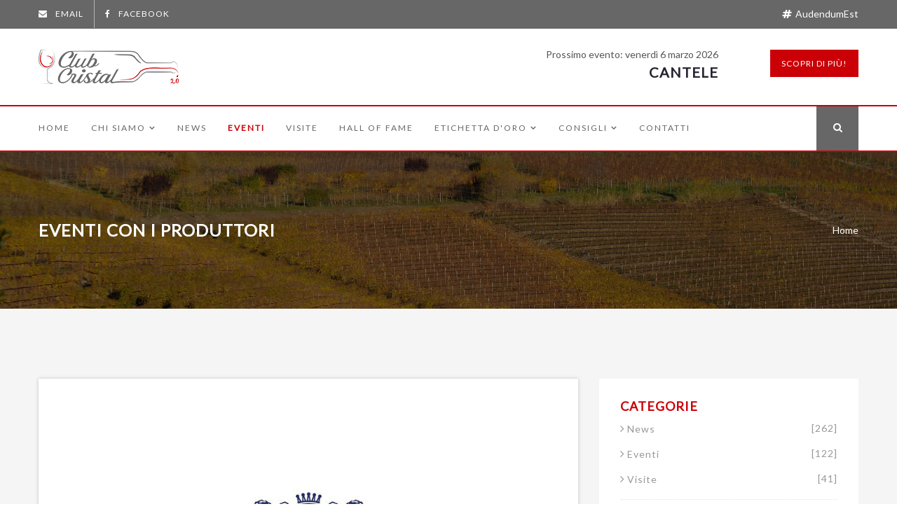

--- FILE ---
content_type: text/html;charset=UTF-8
request_url: https://www.clubcristal.org/eventi/3
body_size: 47236
content:
<!DOCTYPE html>
<html prefix="og: http://ogp.me/ns#" class="no-js" lang="it">
<head>
<meta charset="utf-8">
<meta http-equiv="X-UA-Compatible" content="IE=edge">
<title>Eventi con i produttori | Club Enologico Cristal 2.0</title>
<meta name="viewport" content="width=device-width, initial-scale=1">
<meta name="description" content="Gli eventi recenti con i produttori organizzati dal Club Cristal e le visite alle più rinomate aziende vitivinicole d'Italia">
<meta name="keywords" content="eventi, club cristal 2.0, roma, eventi enologici, eventi produttori vino, aziende enologiche, degustazioni vino">
<meta name="author" content="Novacomitalia Srl">
<meta name="robots" content="index,follow">
<meta name="Googlebot" content="index,follow">
<meta property="og:title" content="Eventi con i produttori | Club Enologico Cristal 2.0">
<meta property="og:url" content="https://www.clubcristal.org/eventi">
<meta property="og:image" content="https://www.clubcristal.org/img/icons/club-cristal.png">
<meta property="og:type" content="Website">
<meta property="og:site_name" content="Club Cristal 2.0">
<meta property="og:description" content="Gli eventi recenti con i produttori organizzati dal Club Cristal e le visite alle più rinomate aziende vitivinicole d'Italia">
<meta prefix="fb: http://ogp.me/ns/fb#" property="fb:app_id" content="1411395812235129">
<meta name="twitter:card" content="summary_large_image">
<meta name="twitter:title" content="Eventi con i produttori | Club Enologico Cristal 2.0">
<meta name="twitter:description" content="Gli eventi recenti con i produttori organizzati dal Club Cristal e le visite alle più rinomate aziende vitivinicole d'Italia">
<meta name="twitter:site" content="@clubcristal2.0">
<meta name="twitter:image" content="https://www.clubcristal.org/img/icons/club-cristal.png">
<meta name="twitter:url" content="https://www.clubcristal.org/eventi">
<meta name="twitter:domain" content="https://www.clubcristal.org">
<link rel="canonical" href="https://www.clubcristal.org/eventi"><link rel="prev" href="https://www.clubcristal.org"><link rel="next" href="https://www.clubcristal.org/eventi">
<link rel="icon" href="https://www.clubcristal.org/img/icons/favicon.ico">
<link rel="apple-touch-icon" sizes="57x57" href="https://www.clubcristal.org/img/icons/apple-icon-57x57.png">
<link rel="apple-touch-icon" sizes="60x60" href="https://www.clubcristal.org/img/icons/apple-icon-60x60.png">
<link rel="apple-touch-icon" sizes="72x72" href="https://www.clubcristal.org/img/icons/apple-icon-72x72.png">
<link rel="apple-touch-icon" sizes="76x76" href="https://www.clubcristal.org/img/icons/apple-icon-76x76.png">
<link rel="apple-touch-icon" sizes="114x114" href="https://www.clubcristal.org/img/icons/apple-icon-114x114.png">
<link rel="apple-touch-icon" sizes="120x120" href="https://www.clubcristal.org/img/icons/apple-icon-120x120.png">
<link rel="apple-touch-icon" sizes="144x144" href="https://www.clubcristal.org/img/icons/apple-icon-144x144.png">
<link rel="apple-touch-icon" sizes="152x152" href="https://www.clubcristal.org/img/icons/apple-icon-152x152.png">
<link rel="apple-touch-icon" sizes="180x180" href="https://www.clubcristal.org/img/icons/apple-icon-180x180.png">
<link rel="icon" type="image/png" sizes="192x192" href="https://www.clubcristal.org/img/icons/android-icon-192x192.png">
<link rel="icon" type="image/png" sizes="32x32" href="https://www.clubcristal.org/img/icons/favicon-32x32.png">
<link rel="icon" type="image/png" sizes="96x96" href="https://www.clubcristal.org/img/icons/favicon-96x96.png">
<link rel="icon" type="image/png" sizes="16x16" href="https://www.clubcristal.org/img/icons/favicon-16x16.png">
<link rel="manifest" href="https://www.clubcristal.org/img/icons/manifest.json">
<meta name="msapplication-TileColor" content="#ffffff">
<meta name="msapplication-TileImage" content="https://www.clubcristal.org/img/icons/ms-icon-144x144.png">
<meta name="theme-color" content="#ffffff">
<!-- All CSS files included -->
<link rel="stylesheet" href="https://www.clubcristal.org/css/elements.css">
<link rel="stylesheet" href="https://www.clubcristal.org/css/style.css">
<link rel="stylesheet" href="https://www.clubcristal.org/css/color/red.css">
<link rel="stylesheet" href="https://www.clubcristal.org/css/responsive.css">
<!-- Modernizr Js -->
<script src="https://www.clubcristal.org/js/vendor/modernizr-2.8.3.min.js"></script>
<!-- Google tag (gtag.js) -->
<script async src="https://www.googletagmanager.com/gtag/js?id=G-EC5PGG88YX"></script>
<script>
window.dataLayer = window.dataLayer || [];
function gtag(){dataLayer.push(arguments);}
gtag('js', new Date());
gtag('config', 'G-EC5PGG88YX');
</script>
</head>
<body>
    <!-- theme preloader area start -->
    <div id="humanity-preloader-wrapper"><div class="preloader-wave-effect"></div></div>
    <!-- theme preloader area end -->
    <!-- Main wrapper start -->
    <div class="wrapper">
        <!-- Header area start -->
        <header class="header-area header-with-countdown header-bottom-bg">
            <div class="header-top-area red-header-top">
                <div class="container">
                    <div class="row">
                        <div class="col-xs-5 col-sm-4 col-md-6">
                            <div class="header-top-left">
                                <ul class="email-phone">
                                    <li><a href="mailto:info@clubcristal.org" title="Contattaci"><i class="fa fa-envelope"></i><span class="hidden-xs text-bold">EMAIL</span></a></li>
                                    <li><a href="https://www.facebook.com/clubcristal2.0/" target="_blank" title="Seguici su Facebook"><i class="fa fa-facebook"></i><span class="hidden-xs text-bold">Facebook</span></a></li>
                                   <!--<li><a href="https://www.clubcristal.org/#"><i class="fa fa-phone"></i> Call us: <span class="text-bold">+9 341 670 5657</span></a></li>-->
                                </ul>
                            </div>
                        </div>
                        <div class="col-xs-7 col-sm-4 col-md-6">
                            <div class="header-top-right">
                                <ul class="header-social-menu">
                                    <li><a href="https://www.facebook.com/search/top/?q=%23audendumest" target="_blank" title="Il nostro motto"><i class="fa fa-hashtag"></i><span class="text-bold">AudendumEst</span></a></li>
                                </ul>
                            </div>
                        </div>
                    </div>
                </div>
            </div>
            <div class="main-header-area">
                <div class="container">
                    <div class="row">
                        <div class="col-md-2 col-sm-3 col-xs-12">
                            <div class="logo-wrapper"><a class="logo" href="https://www.clubcristal.org" title="Associazione enologica Club Cristal 2.0"><img src="https://www.clubcristal.org/img/logo-clubcristal.png" title="Associazione enologica Club Cristal 2.0" alt="Divulgazione e approfondimento della cultura del vino di qualità"></a></div>
                        </div>
                        
                            <div class="col-md-8 col-sm-9 col-xs-12">
                                <div class="countdown-area">
                                    <div class="countdown-message">
                                        <p>Prossimo evento: venerdì 6 marzo 2026</p>
                                        <h2><a href="https://www.clubcristal.org/eventi/2026/03/06/cantele" title="Prossimo evento Cantele">Cantele</a></h2>
                                    </div>
                                </div>
                            </div>
                            <div class="col-md-2 hidden-sm hidden-xs">
                                <div class="header-btn">
                                    <ul class="header-action"><li><a class="btn btn-default" href="https://www.clubcristal.org/eventi/2026/03/06/cantele" title="Evento con il produttore Cantele a Palazzo Brancaccio">Scopri di più!</a></li></ul>
                                </div>
                            </div>
                        
                    </div>
                </div>
            </div>
            <div id="sticky-header" class="menu-full-width color">
                <div class="container">
                    <div class="row">
                        <div class="col-md-10 hidden-xs hidden-sm">
                            <div class="menu-area">
                                <nav class="template-menu">
                                    <ul class="main-menu">
                                        <li><a href="https://www.clubcristal.org" title="Homepage">Home</a></li>
                                        <li><a href="https://www.clubcristal.org/chi-siamo" title="Club Cristal 2.0">Chi siamo<i class="fa fa-angle-down"></i></a>
                                        <ul>
                                            <li><a href="https://www.clubcristal.org/chi-siamo/origini" title="Le origini del Club">Le origini</a></li>
                                            <li><a href="https://www.clubcristal.org/chi-siamo/statuto-associazione" title="Lo Statuto dell'associazione">Lo Statuto</a></li>
                                            <li><a href="https://www.clubcristal.org/chi-siamo/organizzazione-associazione" title="L'Organizzazione dell'associazione">L'Organizzazione</a></li>
                                            <li><a href="https://www.clubcristal.org/chi-siamo/traguardi-raggiunti" title="I traguardi raggiunti">I traguardi</a></li>
                                        </ul>
                                        </li>
                                        <li><a href="https://www.clubcristal.org/news" title="Notizie dal Club e dal mondo del vino">News</a></li>
                                        <li><a href="https://www.clubcristal.org/eventi" class="active" title="Eventi con i produttori">Eventi</a></li>
                                        <li><a href="https://www.clubcristal.org/visite" title="Visite ai produttori">Visite</a></li>
                                        <li><a href="https://www.clubcristal.org/hall-of-fame" title="La casa di chi ha disegnato la storia del Club">Hall of Fame</a>
                                        <li><a href="https://www.clubcristal.org/etichetta-d-oro" title="Premio annuale Etichetta d'Oro per prodotti e produttori">Etichetta d'Oro<i class="fa fa-angle-down"></i></a>
                                        <ul>
                                            <li><a href="https://www.clubcristal.org/etichetta-d-oro/archivio-storico" title="Archivio storico dell'Etichetta d'Oro">Archivio storico</a></li>
                                        </ul>
                                        </li>
                                        <li><a href="https://www.clubcristal.org/consigli-del-club" title="I consigli del Club">Consigli<i class="fa fa-angle-down"></i></a>
                                        <ul>
                                            <li><a href="https://www.clubcristal.org/consigli-del-club/vini-bianchi" title="Vini bianchi">Vini bianchi</a></li>
                                            <li><a href="https://www.clubcristal.org/consigli-del-club/vini-rossi" title="Vini rossi">Vini rossi</a></li>
                                            <li><a href="https://www.clubcristal.org/consigli-del-club/champagne-e-spumanti" title="Champagne & Spumanti">Champagne & Spumanti</a></li>
                                            <li><a href="https://www.clubcristal.org/consigli-del-club/vini-da-dessert" title="Vini da dessert">Vini da dessert</a></li>
                                            <li><a href="https://www.clubcristal.org/consigli-del-club/formato-bottiglie" title="Formato bottiglie">Formato bottiglie</a></li>
                                            <li><a href="https://www.clubcristal.org/consigli-del-club/ristoranti" title="Ristoranti">Ristoranti</a></li>
                                            <li><a href="https://www.clubcristal.org/consigli-del-club/enoteche" title="Enoteche e Wine Bar">Enoteche</a></li>
                                        </ul>
                                        </li>
                                        <li><a href="https://www.clubcristal.org/contatti" title="Contatti del Club">Contatti</a></li>
                                    </ul>
                                </nav>
                            </div>
                        </div>
                        <!-- Mobile menu area start -->
                        <div class="mobile-menu-area clearfix hidden-md">
                            <nav class="mobile-menu">
                                <ul class="mobile-menu-nav">
                                <li><a href="https://www.clubcristal.org" title="Homepage">Home</a></li>
                                <li><a href="https://www.clubcristal.org/chi-siamo" title="Club Cristal 2.0">Chi siamo</a>
                                <ul>
                                    <li><a href="https://www.clubcristal.org/chi-siamo/origini" title="Le origini del Club">Le origini</a></li>
                                    <li><a href="https://www.clubcristal.org/chi-siamo/statuto-associazione" title="Lo Statuto dell'associazione">Lo Statuto</a></li>
                                    <li><a href="https://www.clubcristal.org/chi-siamo/organizzazione-associazione" title="L'Organizzazione dell'associazione">L'Organizzazione</a></li>
                                    <li><a href="https://www.clubcristal.org/chi-siamo/traguardi-raggiunti" title="I traguardi raggiunti">I traguardi</a></li>
                                </ul>
                                </li>
                                <li><a href="https://www.clubcristal.org/news" title="Notizie dal Club e dal mondo del vino">News</a></li>
                                <li><a href="https://www.clubcristal.org/eventi" title="Eventi con i produttori">Eventi</a></li>
                                <li><a href="https://www.clubcristal.org/visite" title="Visite ai produttori">Visite</a></li>
                                <li><a href="https://www.clubcristal.org/hall-of-fame" title="La casa di chi ha disegnato la storia del Club">Hall of Fame</a>
                                <li><a href="https://www.clubcristal.org/etichetta-d-oro" title="Premio annuale Etichetta d'Oro per prodotti e produttori">Etichetta d'Oro</a></li>
                                <li><a href="https://www.clubcristal.org/consigli-del-club" title="I consigli del Club">Consigli del Club</a>
                                <ul>
                                    <li><a href="https://www.clubcristal.org/consigli-del-club/vini-bianchi" title="Vini bianchi">Vini bianchi</a></li>
                                    <li><a href="https://www.clubcristal.org/consigli-del-club/vini-rossi" title="Vini rossi">Vini rossi</a></li>
                                    <li><a href="https://www.clubcristal.org/consigli-del-club/champagne-e-spumanti" title="Champagne & Spumanti">Champagne & Spumanti</a></li>
                                    <li><a href="https://www.clubcristal.org/consigli-del-club/vini-da-dessert" title="Vini da dessert">Vini da dessert</a></li>
                                    <li><a href="https://www.clubcristal.org/consigli-del-club/formato-bottiglie" title="Formato bottiglie">Formato bottiglie</a></li>
                                    <li><a href="https://www.clubcristal.org/consigli-del-club/ristoranti" title="Ristoranti">Ristoranti</a></li>
                                    <li><a href="https://www.clubcristal.org/consigli-del-club/enoteche" title="Enoteche e Wine Bar">Enoteche</a></li>
                                </ul>
                                </li>
                                <li><a href="https://www.clubcristal.org/contatti" title="Contatti del Club">Contatti</a></li>
                                </ul>
                            </nav>
                        </div>
                        <!-- Mobile menu area end -->
                        <div class="col-md-2">
                            <div class="header-search text-right"><a class="search-toggle-button" href="https://www.clubcristal.org/ricerca" title="Cerca"><i class="fa fa-search"></i></a></div>
                        </div>
                    </div>
                </div>
            </div>
        </header>
        <!-- Header area end -->
        <!-- Full width search section start -->
        <div class="full-width-search-wrapper">
            <div class="search-area">
                <p class="search-closer"><i class="fa fa-times"></i></p>
                <form action="https://www.clubcristal.org/ricerca" class="full-width-search-form" method="post">
                    <input type="text" name="cerca" placeholder="Cerca..." id="cerca">
                    <button type="submit" title="Cerca"><i class="fa fa-search"></i></button>
                </form>
            </div>
        </div>
        <!-- Full width search section end -->
        <!-- template breadcrumb start -->
        <div class="theme-section breadcrumb-area hidden-xs">
            <div class="container">
                <div class="row">
                    <div class="col-sm-6 col-xs-12"><h3 class="breadcrumb-title">Eventi con i produttori</h3></div>
                    <div class="col-sm-6 col-xs-12">
                        <div class="breadcrumb-wrap">
                            <ul class="breadcrumb-list"><li><a href="https://www.clubcristal.org" title="Homepage">Home</a></li></ul>
                        </div>
                    </div>
                </div>
            </div>
        </div>
        <!-- template breadcrumb end -->
        <!-- Page content area start -->
        <section class="content">
            <!-- Single event area start -->
            <div class="single-blog-section theme-section gray-bg">
                <div class="container">
                    <div class="row">
                        <div class="col-md-8 col-sm-12">
                        
                                <article class="blog-post">
                                    <div class="post-thumbnail"><a href="https://www.clubcristal.org/eventi/2024/05/10/kettmeir" title="Kettmeir"><img src="https://www.clubcristal.org/public/news_foto/20240218175934.jpg" alt="Kettmeir" title="Kettmeir"></a></div>
                                    <div class="post-content">
                                        <h5 class="post-title"><a href="https://www.clubcristal.org/eventi/2024/05/10/kettmeir" title="Kettmeir">Kettmeir</a></h5>
                                        <ul class="event-meta">
                                            <li><a href="#"><i class="fa fa-location-arrow"></i>Pagnanelli</a></li>
                                            <li><a href="#"><i class="fa fa-calendar"></i>10&nbsp;mag&nbsp;2024</a></li>
                                        </ul>
                                        <p>L'essenza dell'Alto Adige</p>
                                        <a class="text-link" href="https://www.clubcristal.org/eventi/2024/05/10/kettmeir" title="Kettmeir">leggi tutto</a>
                                    </div>
                                </article>
                            
                                <article class="blog-post">
                                    <div class="post-thumbnail"><a href="https://www.clubcristal.org/eventi/2024/04/05/carpineto" title="Carpineto"><img src="https://www.clubcristal.org/public/news_foto/20240218175808.jpg" alt="Carpineto" title="Carpineto"></a></div>
                                    <div class="post-content">
                                        <h5 class="post-title"><a href="https://www.clubcristal.org/eventi/2024/04/05/carpineto" title="Carpineto">Carpineto</a></h5>
                                        <ul class="event-meta">
                                            <li><a href="#"><i class="fa fa-location-arrow"></i>Esposizioni</a></li>
                                            <li><a href="#"><i class="fa fa-calendar"></i>05&nbsp;apr&nbsp;2024</a></li>
                                        </ul>
                                        <p>Grandi vini di Toscana</p>
                                        <a class="text-link" href="https://www.clubcristal.org/eventi/2024/04/05/carpineto" title="Carpineto">leggi tutto</a>
                                    </div>
                                </article>
                            
                                <article class="blog-post">
                                    <div class="post-thumbnail"><a href="https://www.clubcristal.org/eventi/2024/02/16/monte-zovo" title="Monte Zovo"><img src="https://www.clubcristal.org/public/news_foto/20240111215218.jpg" alt="Monte Zovo" title="Monte Zovo"></a></div>
                                    <div class="post-content">
                                        <h5 class="post-title"><a href="https://www.clubcristal.org/eventi/2024/02/16/monte-zovo" title="Monte Zovo">Monte Zovo</a></h5>
                                        <ul class="event-meta">
                                            <li><a href="#"><i class="fa fa-location-arrow"></i>Palazzo Brancaccio</a></li>
                                            <li><a href="#"><i class="fa fa-calendar"></i>16&nbsp;feb&nbsp;2024</a></li>
                                        </ul>
                                        <p>Certi amori non finiscono… fanno giri immensi e poi ritornano</p>
                                        <a class="text-link" href="https://www.clubcristal.org/eventi/2024/02/16/monte-zovo" title="Monte Zovo">leggi tutto</a>
                                    </div>
                                </article>
                            
                                <article class="blog-post">
                                    <div class="post-thumbnail"><a href="https://www.clubcristal.org/eventi/2023/12/15/cantina-terlano" title="Cantina Terlano"><img src="https://www.clubcristal.org/public/news_foto/20221221210613.jpg" alt="Cantina Terlano" title="Cantina Terlano"></a></div>
                                    <div class="post-content">
                                        <h5 class="post-title"><a href="https://www.clubcristal.org/eventi/2023/12/15/cantina-terlano" title="Cantina Terlano">Cantina Terlano</a></h5>
                                        <ul class="event-meta">
                                            <li><a href="#"><i class="fa fa-location-arrow"></i>Pagnanelli</a></li>
                                            <li><a href="#"><i class="fa fa-calendar"></i>15&nbsp;dic&nbsp;2023</a></li>
                                        </ul>
                                        <p>E capirai in un solo momento… cosa vuol dire un anno d'Amore</p>
                                        <a class="text-link" href="https://www.clubcristal.org/eventi/2023/12/15/cantina-terlano" title="Cantina Terlano">leggi tutto</a>
                                    </div>
                                </article>
                            
                                <article class="blog-post">
                                    <div class="post-thumbnail"><a href="https://www.clubcristal.org/eventi/2023/10/13/vigneti-massa" title="Vigneti Massa"><img src="https://www.clubcristal.org/public/news_foto/20221221210458.jpg" alt="Vigneti Massa" title="Vigneti Massa"></a></div>
                                    <div class="post-content">
                                        <h5 class="post-title"><a href="https://www.clubcristal.org/eventi/2023/10/13/vigneti-massa" title="Vigneti Massa">Vigneti Massa</a></h5>
                                        <ul class="event-meta">
                                            <li><a href="#"><i class="fa fa-location-arrow"></i>Palazzo Brancaccio</a></li>
                                            <li><a href="#"><i class="fa fa-calendar"></i>13&nbsp;ott&nbsp;2023</a></li>
                                        </ul>
                                        <p>Walter Massa il Maestro</p>
                                        <a class="text-link" href="https://www.clubcristal.org/eventi/2023/10/13/vigneti-massa" title="Vigneti Massa">leggi tutto</a>
                                    </div>
                                </article>
                            
                            <ul class="footer-tags donor-information">
			                    <li><a href="https://www.clubcristal.org/eventi/2" title="Pagina precedente">&lsaquo;</a></li>
                                <li><a href="https://www.clubcristal.org/eventi/1" title="Pagina 1">1</a></li>
                                
                                <li><a href="https://www.clubcristal.org/eventi/2" title="Pagina 2">2</a></li>
                                
                                <li><a href="https://www.clubcristal.org/eventi/3" title="Pagina 3" class="active"><b>3</b></a></li>
                                
                                <li><a href="https://www.clubcristal.org/eventi/4" title="Pagina 4">4</a></li>
                                
                                <li><a href="https://www.clubcristal.org/eventi/5" title="Pagina 5">5</a></li>
                                
                                <li><a href="https://www.clubcristal.org/eventi/6" title="Pagina 6">6</a></li>
                                <li><a href="https://www.clubcristal.org/eventi/4" title="Pagina successiva">&rsaquo;</a></li>
                            </ul>
                            
                        </div>
                        <div class="col-md-4 col-sm-6">
                                                    <div class="sidebar-widgets right-sidebar">
                                <!--<aside class="single-widget">
                                    <div class="search-widget">
                                        <form action="#" class="search-form">
                                            <input type="text" placeholder="Cerca...">
                                            <button type="submit"><i class="bi bi-search"></i></button>
                                        </form>
                                    </div>
                                </aside>-->
                                
                                <aside class="single-widget">
                                    <h4 style="color:#cb0007">Categorie</h4>
                                    <div class="categories">
                                        <ul class="post-category-list">
                                            
                                                <li><a href="https://www.clubcristal.org/news" title="Notizie del Club Cristal"><i class="fa fa-angle-right"></i>News <span>[262]</span></a></li>
                                            
                                                <li><a href="https://www.clubcristal.org/eventi" title="Eventi del Club Cristal"><i class="fa fa-angle-right"></i>Eventi <span>[122]</span></a></li>
                                            
                                                <li><a href="https://www.clubcristal.org/visite" title="Visite del Club Cristal"><i class="fa fa-angle-right"></i>Visite <span>[41]</span></a></li>
                                            
                                        </ul>
                                    </div>
                                </aside>
                                
                                <aside class="single-widget">
                                    <h4 style="color:#cb0007">Prossimi eventi</h4>
                                    <div class="popular-news">
                                        
                                            <div class="single-popular-news">
                                                <h6><a href="https://www.clubcristal.org/eventi/2026/03/06/cantele" title="Cantele">Cantele</a></h6>
                                                <div class="popular-news-thumb"><a href="https://www.clubcristal.org/eventi/2026/03/06/cantele" title="Cantele"><img src="https://www.clubcristal.org/public/news_foto/20260119142158.jpg" style="width:100px" title="Cantele" alt="Cantele"></a></div>
                                                <div class="popular-news-content">
                                                    <p>Palazzo Brancaccio</p>
                                                    <p><small>Ven 06/03/2026</small></p>
                                                </div>
                                            </div>
                                        
                                    </div>
                                </aside>
                                
                                <aside class="single-widget">
                                    <h4 style="color:#cb0007">Ultimi eventi</h4>
                                    <div class="popular-news">
                                        
                                            <div class="single-popular-news">
                                                <h6><a href="https://www.clubcristal.org/eventi/2025/12/12/hofstatter" title="Hofstätter">Hofstätter</a></h6>
                                                <div class="popular-news-thumb"><a href="https://www.clubcristal.org/eventi/2025/12/12/hofstatter" title="Hofstätter"><img src="https://www.clubcristal.org/public/news_foto/20241226213609.jpg" style="width:100px" title="Hofstätter" alt="Hofstätter"></a></div>
                                                <div class="popular-news-content">
                                                    <p>Pagnanelli</p>
                                                    <p><small>Ven 12/12/2025</small></p>
                                                </div>
                                            </div>
                                        
                                            <div class="single-popular-news">
                                                <h6><a href="https://www.clubcristal.org/eventi/2025/10/31/dorigo" title="Dorigo">Dorigo</a></h6>
                                                <div class="popular-news-thumb"><a href="https://www.clubcristal.org/eventi/2025/10/31/dorigo" title="Dorigo"><img src="https://www.clubcristal.org/public/news_foto/20241226213444.jpg" style="width:100px" title="Dorigo" alt="Dorigo"></a></div>
                                                <div class="popular-news-content">
                                                    <p>Palazzo Brancaccio</p>
                                                    <p><small>Ven 31/10/2025</small></p>
                                                </div>
                                            </div>
                                        
                                            <div class="single-popular-news">
                                                <h6><a href="https://www.clubcristal.org/eventi/2025/09/12/cantine-lunae" title="Cantine Lunae">Cantine Lunae</a></h6>
                                                <div class="popular-news-thumb"><a href="https://www.clubcristal.org/eventi/2025/09/12/cantine-lunae" title="Cantine Lunae"><img src="https://www.clubcristal.org/public/news_foto/20241226213330.jpg" style="width:100px" title="Cantine Lunae" alt="Cantine Lunae"></a></div>
                                                <div class="popular-news-content">
                                                    <p>Pagnanelli</p>
                                                    <p><small>Ven 12/09/2025</small></p>
                                                </div>
                                            </div>
                                        
                                    </div>
                                </aside>
                                
                                <!--<aside class="single-widget">
                                    <h4>Tags</h4>
                                    <div class="tags">
                                        <a href="#">charity</a>
                                        <a href="#">event</a>
                                        <a href="#">education</a>
                                        <a href="#">health</a>
                                        <a href="#">food</a>
                                        <a href="#">home</a>
                                    </div>
                                </aside>
                                <aside class="single-widget">
                                    <h4>Calendar</h4>
                                    <div id="my-calendar"></div>
                                </aside>-->
                            </div>

                        </div>
                    </div>
                </div>
            </div>
            <!-- Single event area end -->
            <!-- sponsor area start -->
            <div class="sponsor-section theme-section-2 white-bg">
                <div class="container">
                    <div class="row">
                        <div class="col-md-12">
                            
                            <div class="sponsor-thumbnail-wrapper">
                                
                                <div class="single-sponsor-thumb"><img src="https://www.clubcristal.org/public/sponsor/s-m-i.jpg" alt="S.M.I. Technologies and Consulting, Smart Managed Innovation" title="S.M.I. Technologies and Consulting, Smart Managed Innovation"></div>
                                
                                <div class="single-sponsor-thumb"><img src="https://www.clubcristal.org/public/sponsor/spazio-field.jpg" alt="La nuova area espositiva e di produzione artistica di Palazzo Brancaccio.
Un'opera di straordinario recupero architettonico, dove arte moderna e contemporanea, cultura e storia si ricongiungono al centro di Roma.
" title="La nuova area espositiva e di produzione artistica di Palazzo Brancaccio.
Un'opera di straordinario recupero architettonico, dove arte moderna e contemporanea, cultura e storia si ricongiungono al centro di Roma.
"></div>
                                
                                <div class="single-sponsor-thumb"><img src="https://www.clubcristal.org/public/sponsor/social-club.jpg" alt="" title=""></div>
                                
                                <div class="single-sponsor-thumb"><img src="https://www.clubcristal.org/public/sponsor/palazzo-brancaccio.jpg" alt="Luxury location a Roma per matrimoni, eventi aziendali, feste e eventi di classe indimenticabili." title="Luxury location a Roma per matrimoni, eventi aziendali, feste e eventi di classe indimenticabili."></div>
                                
                                <div class="single-sponsor-thumb"><img src="https://www.clubcristal.org/public/sponsor/reale-mutua.jpg" alt="Reale Mutua, Compagnia di assicurazioni italiana" title="Reale Mutua, Compagnia di assicurazioni italiana"></div>
                                
                                <div class="single-sponsor-thumb"><img src="https://www.clubcristal.org/public/sponsor/le-voila-banqueting-catering.jpg" alt="Da oltre vent'anni Le Voilà Banqueting & Catering opera nel campo della Ristorazione e dell'Organizzazione dei Servizi di Catering e Banqueting nel rispetto dei valori della qualità e della tradizione di gusto e sapori, con il passo innovativo e creativo della modernità." title="Da oltre vent'anni Le Voilà Banqueting & Catering opera nel campo della Ristorazione e dell'Organizzazione dei Servizi di Catering e Banqueting nel rispetto dei valori della qualità e della tradizione di gusto e sapori, con il passo innovativo e creativo della modernità."></div>
                                
                                <div class="single-sponsor-thumb"><img src="https://www.clubcristal.org/public/sponsor/la-foresta.jpg" alt="" title=""></div>
                                
                                <div class="single-sponsor-thumb"><img src="https://www.clubcristal.org/public/sponsor/esposizioni.jpg" alt="Esposizioni è il ristorante e spazio eventi, al centro di Roma, dove qualità e ricerca gastronomica si uniscono ad un luogo dal patrimonio artistico indiscusso. Location raffinata e vetrina esclusiva per ogni evento, Esposizioni abbina soluzioni culinarie innovative ai piatti della tradizione." title="Esposizioni è il ristorante e spazio eventi, al centro di Roma, dove qualità e ricerca gastronomica si uniscono ad un luogo dal patrimonio artistico indiscusso. Location raffinata e vetrina esclusiva per ogni evento, Esposizioni abbina soluzioni culinarie innovative ai piatti della tradizione."></div>
                                
                                <div class="single-sponsor-thumb"><img src="https://www.clubcristal.org/public/sponsor/teatro-olimpico.jpg" alt="Teatro Olimpico, il palcoscenico di Roma" title="Teatro Olimpico, il palcoscenico di Roma"></div>
                                
                                <div class="single-sponsor-thumb"><img src="https://www.clubcristal.org/public/sponsor/brium.jpg" alt="Brium Feel younger, linea di integratori alimentari naturali" title="Brium Feel younger, linea di integratori alimentari naturali"></div>
                                
                                <div class="single-sponsor-thumb"><img src="https://www.clubcristal.org/public/sponsor/safe-travel-limousine-service.jpg" alt="Safe Travel Limousine Service" title="Safe Travel Limousine Service"></div>
                                
                                <div class="single-sponsor-thumb"><img src="https://www.clubcristal.org/public/sponsor/monte-zovo.jpg" alt="" title=""></div>
                                
                                <div class="single-sponsor-thumb"><img src="https://www.clubcristal.org/public/sponsor/terrazza-caffarelli.jpg" alt="A Terrazza Caffarelli ogni Evento e occasione più importante diventano un trionfo di gusto. Atmosfere dal fascino indiscusso e cucina curata nei minimi dettagli che segue l'intera filiera produttiva dei prodotti: dall'approvvigionamento degli ingredienti e delle materie prime alla preparazione dei piatti. Presente, passato e futuro rivivono nelle note e nelle sfumature dei piatti più &#34;semplici&#34; che si fondono e diventano espressione di equilibrio, perfezione, armonia e scoperta.

Nuovi scenari, nuove forme, nuovi abbinamenti che prendono vita e che svelano la loro più inedita essenza per una vera e propria esperienza di piacere che regala momenti unici." title="A Terrazza Caffarelli ogni Evento e occasione più importante diventano un trionfo di gusto. Atmosfere dal fascino indiscusso e cucina curata nei minimi dettagli che segue l'intera filiera produttiva dei prodotti: dall'approvvigionamento degli ingredienti e delle materie prime alla preparazione dei piatti. Presente, passato e futuro rivivono nelle note e nelle sfumature dei piatti più &#34;semplici&#34; che si fondono e diventano espressione di equilibrio, perfezione, armonia e scoperta.

Nuovi scenari, nuove forme, nuovi abbinamenti che prendono vita e che svelano la loro più inedita essenza per una vera e propria esperienza di piacere che regala momenti unici."></div>
                                
                                <div class="single-sponsor-thumb"><img src="https://www.clubcristal.org/public/sponsor/ristorante-pagnanelli.jpg" alt="Ristorante Pagnanelli, dal 1882 sul Lago di Castel Gandolfo" title="Ristorante Pagnanelli, dal 1882 sul Lago di Castel Gandolfo"></div>
                                
                                <div class="single-sponsor-thumb"><img src="https://www.clubcristal.org/public/sponsor/antica-bottega-arte-e-vino.jpg" alt="Antica Bottega Arte e Vino" title="Antica Bottega Arte e Vino"></div>
                                
                                <div class="single-sponsor-thumb"><img src="https://www.clubcristal.org/public/sponsor/roland-brancaccio.jpg" alt="Ristorante Roland: un luogo in cui i visitatori possono abbinare l'esperienza culturale degli eventi di Spazio Field con quella culinaria del ristorante." title="Ristorante Roland: un luogo in cui i visitatori possono abbinare l'esperienza culturale degli eventi di Spazio Field con quella culinaria del ristorante."></div>
                                
                            </div>
                            
                        </div>
                    </div>
                </div>
            </div>
            <!-- sponsor area end -->
        </section>
        <!-- Page content area end -->
            <!-- Footer section start -->
        <footer class="theme-footer-section">
            <!-- Footer top section start -->
            <div class="footer-top-area color red-footer">
                <div class="container">
                    <div class="row">
                        <div class="col-md-4 col-sm-6">
                            <aside class="footer-widget">
                                <a class="logo" href="https://www.clubcristal.org" title="Associazione enologica Club Cristal 2.0">Club Cristal 2.0</a>
                                <div class="footer-widget-content">
                                    <p>Da 26 anni il Club Cristal si dedica alla divulgazione ed approfondimento della cultura del vino di qualità.<br>L'associazione organizza per i soci, nel corso dell'anno, eventi, degustazioni e visite con i più importanti produttori italiani.</p>
                                    <ul class="contact-address">
                                        <!--<li><i class="fa fa-map-marker"></i> 29/1 State Road, USA</li>
                                        <li><i class="fa fa-phone"></i> +8 12 234 313</li>-->
                                        <li><a href="mailto:info@clubcristal.org" title="Contattaci"><i class="fa fa-envelope-o"></i> info@clubcristal.org</a></li>
                                    </ul>
                                    <ul class="contact-social-menu">
                                        <li><a href="https://www.facebook.com/clubcristal2.0/" title="Seguici su Facebook" target="_blank"><i class="fa fa-facebook"></i></a></li>
                                        <!--<li><a href="#"><i class="fa fa-twitter"></i></a></li>
                                        <li><a href="#"><i class="fa fa-instagram"></i></a></li>
                                        <li><a href="#"><i class="fa fa-linkedin"></i></a></li>
                                        <li><a href="#"><i class="fa fa-pinterest"></i></a></li>-->
                                    </ul>
                                </div>
                            </aside>
                        </div>
                        <div class="col-md-4 col-sm-6">
                            <aside class="footer-widget">
                                <h3 class="footer-widget-title">Approfondimenti</h3>
                                <div class="footer-widget-content">
                                    <ul class="quick-link">
                                        <li><a href="https://www.clubcristal.org/amici-del-club" title="I produttori amici del Club">Amici del Club</a></li>
                                        <li><a href="https://www.clubcristal.org/mappa-vini-italiani" title="La mappa dei vini italiani">Mappa dei vini italiani</a></li>
                                        <li><a href="https://www.clubcristal.org/vino-web" title="Siti e blog del mondo del vino">Vino & Web</a></li>
                                        <li><a href="https://www.clubcristal.org/museo-vino-torgiano" title="Museo del vino di Torgiano">Museo del vino</a></li>
                                    </ul>
                                </div>
                            </aside>
                        </div>
                        <div class="col-md-4 col-sm-6">
                            <div class="footer-widget">
                                <h3 class="footer-widget-title">Newsletter</h3>
                                <div class="footer-widget-content">
                                    <p>Inserisci il tuo indirizzo email ed iscriviti per conoscere i prossimi appuntamenti del Club.</p>
                                    <form class="subscribe-form" action="#">
                                        <input name="email" placeholder="Email" required="" type="email">
                                        <button class="subscribe-btn" type="submit"><i class="fa fa-angle-right"></i></button>
                                    </form>
                                </div>
                            </div>
                        </div>
                    </div>
                </div>
            </div>
            <!-- Footer top section end -->
            <!-- Footer Bottom section start -->
            <div class="footer-bottom-area">
                <div class="container">
                    <div class="row">
                        <div class="col-md-6">
                            <div class="copy-right-info">
                                <p>&copy; 2000-2026 <span>Club Cristal 2.0</span> | C.F. 97894630587</p>
                            </div>
                        </div>
                        <div class="col-md-6">
                            <div class="footer-main-menu">
                                <ul class="footer-menu">
                                <li><a href="https://www.clubcristal.org" title="Homepage">Home</a></li>
                                <li><a href="https://www.clubcristal.org/contatti" title="Contatti del Club">Contatti</a></li>
                                <li><a href="https://www.clubcristal.org/privacy" title="Privacy & Cookie Policy">Privacy</a></li>
                                </ul>
                            </div>
                        </div>
                    </div>
                </div>
            </div>
            <!-- Footer Bottom section end -->
        </footer>
        <!-- Footer section end -->

    </div>
    <!-- Main wrapper end -->
    <!-- All JavaScript files included -->
    <script src="https://www.clubcristal.org/js/vendor/jquery-1.12.4.min.js"></script>
    <script src="https://www.clubcristal.org/js/plugins.js"></script>
    <script src="https://www.clubcristal.org/js/scripts.js"></script>
    
    <!--<script type="text/javascript">
    //COUNTDOWN TIMER
    //$('.countdown').downCount({
        //$date: '',
        //$offset: +1
    //$});
    </script>-->
    
</body>
</html>


--- FILE ---
content_type: text/css
request_url: https://www.clubcristal.org/css/style.css
body_size: 8954
content:
/* -----------------------------
Template Name: Humanity – Charity HTML5 Bootstrap Template
Author: CXWebExperts
version: 1.0
------------------------------- */


/* -----------------------------------
CSS Table of content
--------------------------------------
1. Template default styles
2. Button style
3. Slick Next Prev button style
4. Area style
5. Header area style
6. Mobile menu area style
7. Slider area style
8. Breadcrumb area style
9. Feature area style
10. About area style
11. Donate area style
12. Help area style
13. volunteer area style
14. Portfolio area style 
15. Call to action area style
16. Donor area style
17. Counter area style
18. Testimonial area style
19. Blog area style
20. Single Blog area style
21. Events area style
22. Single event area style
23. Sidebar area style
24. Sponsor area style
25. Contact area style
26. Map area style
27. Footer area style
--------------------------------------*/


/* -----------------------------
1. Template default styles
--------------------------------*/

/*@import 'https://fonts.googleapis.com/css?family=Montserrat:100,300,400,500,600,700,800|Open+Sans:300,400,600,700';*/
@import url('https://fonts.googleapis.com/css?family=Lato');
body {
    font-family: 'Lato', sans-serif;
    font-size: 14px;
    font-style: normal;
    font-weight: 300;
    line-height: 24px;
}

.img {
    max-width: 100%;
    transition: all 0.3s ease-in-out 0s;
}

a {
    -webkit-transition: all 0.3s ease-in-out 0s;
    -moz-transition: all 0.3s ease-in-out 0s;
    -ms-transition: all 0.3s ease-in-out 0s;
    -o-transition: all 0.3s ease-in-out 0s;
    transition: all 0.3s ease-in-out 0s;
}

a:focus {
    text-decoration: none;
    outline: none;
}

a:hover {
    color: #888888;
    text-decoration: none;
}

.uppercase {
    text-transform: uppercase;
}

.capitalize {
    text-transform: capitalize;
}

h1,
h2,
h3,
h4,
h5,
h6 {
    color: #232332;
    font-family: "Lato", sans-serif;
    font-style: normal;
    font-weight: 600;
    letter-spacing: 1px;
    margin-top: 0;
    text-transform: uppercase;
}

h1 a,
h2 a,
h3 a,
h4 a,
h5 a,
h6 a {
    color: inherit;
}

h1 {
    font-size: 40px;
    font-weight: 500;
}

.event-content h1 {
    font-size: 28px; /* 9 feb 2019, nuova classe */
}

h2 {
    font-size: 35px;
}

h3 {
    font-size: 28px;
}

h4 {
    font-size: 22px;
}

h5 {
    font-size: 18px;
}

h6 {
    font-size: 16px;
}

ul {
    margin: 0px;
    padding: 0px;
}

li {
    list-style: none
}

p {
    color: #4a4a4a;
    margin-bottom: 15px;
    font-weight: 400;
}

hr {
    margin: 0;
    padding: 0px;
    border-bottom: 1px solid #eee;
    border-top: 0px;
}

label {
    color: #626262;
    cursor: pointer;
    font-size: 14px;
    font-weight: 400;
}

*::-moz-selection {
    background: #03bb84;
    color: #fff;
    text-shadow: none;
}

::-moz-selection {
    background: #03bb84;
    color: #fff;
    text-shadow: none;
}

::selection {
    background: #03bb84;
    color: #fff;
    text-shadow: none;
}

*::-moz-placeholder {
    color: #555555;
    font-size: 14px;
}

*::placeholder {
    color: #555555;
    font-size: 14px;
}

:focus {
    outline: none;
}
.wrapper {
  overflow: hidden;
  position: relative;
}
.subscribe-form input::placeholder {
    color: #999;
}

.mark {
    background: #4fc1f0 none repeat scroll 0 0;
    color: #ffffff;
}

.container {
    width: 1200px;
}

.white-bg {
    background: #ffffff;
}

.gray-bg {
    background: #f5f5f5;
}

.dark-bg {
    background: #000;
}

.theme-section {
    padding: 100px 0;
}

.theme-section-2 {
    padding: 80px 0;
}

.theme-section-ex-padding {
    padding-bottom: 180px;
}

/* ------------------------------
2. Button style
---------------------------------*/

.btn {
  border-radius: 0;
  font-family: "Lato",sans-serif;
  font-size: 12px;
  letter-spacing: 1px;
  padding: 10px 15px;
  text-transform: uppercase;
  transition: all 0.3s ease-in-out 0s;
}
.btn-default {
  background-color: #03bb84;
  border: 1px solid transparent;
  border-radius: 0;
  box-shadow: none;
  color: #fff;
}
.btn-default:hover {
  background-color: #fff;
  border-color: #e5e5e5;
  color: #03bb84;
}
.btn-border {
  background: #fff none repeat scroll 0 0;
  border: 1px solid #e5e5e5;
  color: #03bb84;
}
.btn-border:hover {
  background: #03bb84;
  border: 1px solid transparent;
  color: #ffffff;
}
.btn-white {
  background: #fff none repeat scroll 0 0;
  color: #03bb84;
}
.btn-white:hover {
    background: #03bb84;
    color: #ffffff;
}
.btn-transparent {
  background: #ffffff;
  color: #7852b3;
}
.btn-transparent:hover {
  border: 1px solid #ffffff;
  color: #ffffff;
  background: transparent;
}
.text-link {
  color: #03bb84;
  display: inline-block;
  font-size: 13px;
  font-weight: 600;
  letter-spacing: 2px;
  text-transform: uppercase;
}
.text-link:hover {
    color: #03bb84;
}


/* ------------------------------
3. Slick Next Prev button style
---------------------------------*/
.navigation-style-1 .slick-prev, 
.navigation-style-1 .slick-next {
  background: #03bb84;
  border: 1px solid transparent;
  color: #fff;
  bottom: -110px;
  color: transparent;
  cursor: pointer;
  display: block;
  font-size: 0;
  height: 45px;
  line-height: 0;
  outline: medium none;
  padding: 0;
  position: absolute;
  width: 45px;
  top: auto;
  transition: .3s;
}
.navigation-style-1 .slick-prev {
  left: auto;
  right: 60px;
  background: transparent;
  border: 1px solid #03bb84;
}
.navigation-style-1 .slick-next {
  right: 0;
  background: #03bb84;
}
.navigation-style-1 .slick-prev:hover {
  background: #03bb84 none repeat scroll 0 0;
  border: medium solid transparent;
}
.navigation-style-1 .slick-next:hover {
    background: transparent;
    border: 1px solid #03bb84;
    color: #03bb84;
}
.navigation-style-1 .slick-prev::before, 
.navigation-style-1 .slick-next::before {
  font-family: fontawesome;
  font-size: 12px;
  line-height: 1;
  opacity: 1;
}

.navigation-style-1 .slick-prev::before {
  content: "\f177";
  color: #03bb84;
}
.navigation-style-1 .slick-prev:hover::before {
    color: #fff;
}
.navigation-style-1 .slick-next::before {
  content: "\f178";
  color: #fff;
}
.navigation-style-1 .slick-next:hover::before {
    color: #03bb84;
}

.navigation-style-2 .slick-prev {
  left: 0;
  background: transparent;
  border: 1px solid #03bb84;
}
.navigation-style-2 .slick-next {
  left: 60px;
  right: auto;
  background: #03bb84;
}

.testimonial-wrapper.navigation-style-1 .slick-next {
    right: 10px;
}
.testimonial-wrapper.navigation-style-1 .slick-prev {
    right: 70px;
}

/* ------------------------------
4. Area style
---------------------------------*/
.area-heading {
  margin: 0 auto 70px;
  padding-bottom: 30px;
  position: relative;
  width: 70%;
}
.area-heading::before {
  background: #03bb84 none repeat scroll 0 0;
  bottom: 0;
  content: "";
  height: 2px;
  left: 50%;
  position: absolute;
  transform: translateX(-50%);
  width: 100px;
}
.area-heading::after {
  bottom: 10px;
  color: #03bb84;
  content: "\f004";
  font-family: fontawesome;
  font-size: 20px;
  height: 2px;
  left: 50%;
  position: absolute;
  transform: translateX(-50%);
}
.area-title {
    font-size: 28px;
    font-weight: 700;
    line-height: 1;
    color: #444;
    text-transform: uppercase;
}
.area-heading p {
    font-size: 16px;
    color: #4a4a4a;
    margin: 0;
}


/* -----------------------------
5. Header area style
-------------------------------- */
.header-top-area {
  border-bottom: 1px solid #e5e5e5;
}
.email-phone {
  overflow: hidden;
}
.email-phone li {
    float: left;
    border-right: 1px solid rgba(255, 255, 255, 0.1);
    padding: 8px 15px 8px 0;
    margin-right: 15px;
}

.email-phone li:last-child {
    border-right: medium none;
    margin-right: 0;
}

.email-phone li a {
  color: #666;
  display: block;
  font-size: 12px;
  font-weight: 500;
  letter-spacing: 1px;
  text-transform: uppercase;
}

.email-phone a i {
    color: #03bb84;
    padding-right: 6px;
}

.header-social-menu {
    float: right;
}

.header-social-menu li {
    float: left;
}

.text-bold {
    margin-left: 5px;
}
.header-social-menu li:nth-child(n+2) {
  margin-left: 20px;
}
.header-social-menu li a {
  color: #666;
  display: block;
  font-size: 14px;
  padding: 8px 0;
}

.header-social-menu li a:hover {
    color: #03bb84;
}

.logo-wrapper {
  padding: 30px 0;
  position: relative;
  z-index: 2;
  transition: 0.3s;
}

.logo {
  color: #434343;
  font-family: Lato;
  font-size: 30px;
  font-weight: 800;
  letter-spacing: 1px;
  line-height: normal;
  text-transform: uppercase;
}
.logo:hover {
    color: inherit;
}
.template-menu ul {
    float: right;
}

.template-menu ul > li {
  float: left;
  padding: 43px 0;
  position: relative;
  transition: 0.3s;
}

.template-menu ul > li+li {
  margin-left: 30px;
}

.template-menu ul li:last-child {
    padding-right: 0;
}

.template-menu ul li a {
  color: #555;
  display: block;
  font-family: Lato;
  font-size: 12px;
  font-weight: 400;
  letter-spacing: 2px;
  line-height: 1;
  text-transform: uppercase;
}
.template-menu>ul li a i {
    font-weight: 700;
    padding-left: 5px;
}
.template-menu ul li:hover>a {
    color: #03bb84;
}

.template-menu ul li:hover>a.donate-btn {
    color: #fff;
}

.template-menu li ul {
    background: #ffffff;
    border-top: 2px solid #03bb84;
    box-shadow: 0 0 0.9375pc rgba(0, 0, 50, 0.09);
    float: none;
    position: absolute;
    left: 0;
    top: 100%;
    width: 250px;
    opacity: 0;
    visibility: hidden;
    z-index: 9999;
    transition: all 0.3s ease 0s;
}
.color .template-menu li ul {
  border-top: medium none;
}
.template-menu ul li:hover>ul {
    opacity: 1;
    visibility: visible;
}

.template-menu li ul li {
    border-bottom: 1px solid #e5e5e5;
    display: inline-block;
    margin: 0;
    padding: 0;
    position: relative;
    width: 100%;
}

.template-menu li ul li:last-child {
    border-bottom: 0 none;
}
.template-menu li ul li a {
  padding: 15px  20px;
}

.template-menu li ul li a:hover {
    background: #03bb84;
    color: #ffffff;
    display: block;
}
.template-menu ul ul li a i {
  float: right;
  padding-left: 0;
}

.header-action {
  padding: 30px 0;
  text-align: right;
  transition: 0.3s;
}
.header-action > li {
    display: inline-block;
}
.header-action > li + li {
  margin-left: 10px;
}
.main-menu ul ul {
  left: 100%;
  position: absolute;
  top: -2px;
}
.main-header-area {
  background: #ffffff;
}
.transparent-header {
  background: rgba(0,0,0,.4);
}
.green-header {
  background: #03bb84;
}
.color .logo {
  color: #fff;
}
.color .template-menu > ul > li > a {
  color: #fff;
}
.color .template-menu > ul > li:hover > a {
  color: #ffffff;
  opacity: 0.8;
}
.color .header-action .btn-default.btn-border {
  background: transparent none repeat scroll 0 0;
  border: 1px solid #fff;
  color: #fff;
}
.color .header-action .btn-default.btn-border:hover {
  background: #fff none repeat scroll 0 0;
  border: 1px solid transparent;
  color: #03bb84;
}
.color .header-action .btn-default {
  background-color: #fff;
  color: #03bb84;
}
.color .header-action .btn-default:hover {
  background: transparent none repeat scroll 0 0;
  border: 1px solid #fff;
  color: #fff;
}

/*Header Style 2*/
.header-style-2 .main-header-area {
  position: absolute;
  width: 100%;
  z-index: 2;
  transition: all 0.3s linear 0s;
}
.is_stuck .header-style-2 .main-header-area {
  position: fixed;
  z-index: 3;
  background: rgba(255,255,255,1);
  box-shadow: 0 0 0.9375pc rgba(0,0,50,.09);
}
.is_stuck .header-style-2 .logo-wrapper,
.is_stuck .header-style-2 .header-action {
  padding: 20px 0;
}
.is_stuck .header-style-2 .template-menu > ul > li {
  padding: 33px 0;
}
.header-style-2 .is_stuck .logo-wrapper,
.header-style-2 .is_stuck .header-action {
  padding: 20px 0;
}
.header-style-2 .is_stuck .template-menu > ul > li {
  padding: 33px 0;
}

/*transparent header style*/
.is_stuck .transparent-header.main-header-area {
  background: #03bb84;
}
.is_stuck .transparent-header-2.main-header-area {
  background: #fff;
}
.transparent-header-2 .logo {
  color: #ffffff;
}
.is_stuck .transparent-header-2 .logo {
  color: #434343;
}
.transparent-header-2 .template-menu > ul > li > a {
  color: #ffffff;
}
.is_stuck .transparent-header-2 .template-menu > ul > li > a {
  color: #555;
}

/*Header style 3*/
.header-with-countdown .template-menu ul {
  float: left;
}
.menu-full-width {
  background: #fff none repeat scroll 0 0;
  border-top: 2px solid #cb0007;
  z-index: 2;
  position: absolute;
  width: 100%;
  transition: all 0.3s linear 0s;
}
.is_stuck .menu-full-width {
  box-shadow: 0 0 0.9375pc rgba(0, 0, 50, 0.09);
}
.menu-full-width .template-menu > ul > li {
  padding: 25px 0;
}
.header-search a {
  background: #686767 none repeat scroll 0 0;
  color: #fff;
  display: inline-block;
  height: 63px;
  line-height: 60px;
  text-align: center;
  width: 60px;
}
.header-search a:hover {
  opacity: 0.7;
}

.countdown-area {
  overflow: hidden;
  padding: 23px 0;
  text-align: right;
}
.countdown-message {
  display: inline-block;
  overflow: hidden;
}
.countdown-message h2 {
  display: block;
  font-size: 20px;
  margin: 0;
}
.countdown-message p {
  color: #555;
  font-weight: 400;
  line-height: 28px;
  margin: 0;
  text-transform: unset;
  text-align: right;
}
.countdown {
  display: inline-block;
  position: relative;
  margin-left: 30px;
  padding-left: 30px;
}
.countdown::before {
  background: #e5e5e5 none repeat scroll 0 0;
  content: "";
  height: 100%;
  left: 0;
  position: absolute;
  width: 1px;
}
.timer {
  display: inline-block;
  padding: 0 25px;
  position: relative;
  text-align: center;
}
.timer:last-child {
  padding-right: 0;
}
.timer::after {
  background: #e5e5e5 none repeat scroll 0 0;
  content: "";
  height: 40px;
  left: -2px;
  position: absolute;
  top: 50%;
  transform: translateY(-50%);
  width: 1px;
}
.timer:first-child::after {
  display: none;
}
.timer .time-wrapper {
    display: inline-block;
}
.timer h4 {
  color: #cb0007;
  font-size: 26px;
  margin-bottom: 0;
  text-align: center;
}
.timer span {
  color: #555;
  font-size: 13px;
  font-weight: 600;
  text-transform: uppercase;
}

.full-width-search-wrapper {
  background: rgba(255, 255, 255, 0.95) none repeat scroll 0 0;
  height: 100%;
  left: 0;
  opacity: 0;
  overflow: hidden;
  position: fixed;
  text-align: center;
  top: 0;
  transform: scale(0.97);
  transition: all 0.3s ease 0s;
  visibility: hidden;
  width: 100%;
  z-index: 3;
}
.full-width-search-wrapper.search-wrapper-show {
  opacity: 1;
  visibility: visible;
  transform: scale(1);
}
.full-width-search-form {
  position: absolute;
  top: 50%;
  transform: translateY(-50%);
  width: 100%;
}
.full-width-search-form > input {
  background: transparent none repeat scroll 0 0;
  border: 1px solid #e5e5e5;
  font-size: 18px;
  min-width: 800px;
  padding: 10px 20px;
  text-align: left;
}
.full-width-search-form > input::placeholder {
  color: #333;
  font-size: 18px;
  font-weight: 600;
  opacity: 1;
}
.search-closer {
  background: #cb0007 none repeat scroll 0 0;
  border-radius: 100%;
  color: #fff;
  cursor: pointer;
  font-size: 16px;
  font-weight: bold;
  height: 40px;
  line-height: 38px;
  margin: 0;
  position: absolute;
  right: 100px;
  top: 100px;
  transition: all 0.3s ease-in-out 0s;
  width: 40px;
}
.search-closer:hover {
  opacity: 0.7;
}
.full-width-search-form button {
  background: transparent none repeat scroll 0 0;
  border: medium none;
  font-size: 20px;
  padding: 5px 10px;
  position: relative;
  right: 43px;
  transition: all 0.3s ease 0s;
}
.full-width-search-form button:hover {
    color: #cb0007;
}


/* -----------------------------
6. Mobile menu area style
-------------------------------- */
.mean-container .mean-bar {
  background: rgba(0, 0, 0, 0) none repeat scroll 0 0;
  float: left;
  min-height: 42px;
  padding: 0;
  position: relative;
  margin-top: -70px;
  width: 100%;
  z-index: 1;
}
.mobile-menu-area {
  position: relative;
  padding: 0 15px;
}
.mean-container a.meanmenu-reveal span {
  background: #333;
}
.mean-container a.meanmenu-reveal {
  color: #333;
}
.mean-container .mean-nav {
  background: #03bb84;
}
.mean-container .mean-nav ul li a {
  border-top: 1px solid #fff;
  color: #fff;
}
.mean-container .mean-nav ul li:first-child a {
  border-top: none;
}
.mean-container .mean-nav ul li a:hover {
  color: #fff;
}
.mean-container .mean-nav ul li a.mean-expand {
  border: 0 1px 1px solid transparent;
}
.mean-container .mean-nav ul li a.mean-expand:hover {
  background: #03bb84;
}
.mean-container .mean-nav ul li a.mean-expand {
  padding: 15px !important;
}
.mean-container .mean-nav ul li li a {
  opacity: 1;
}

.color .mean-container a.meanmenu-reveal {
  border-color: #ffffff;
  transition: 0.3s;
}
.color .mean-container a.meanmenu-reveal span {
  background: #fff none repeat scroll 0 0;
  transition: 0.3s;
}
.color .mean-container a.meanmenu-reveal {
  color: #fff;
  transition: 0.3s;
}
.is_stuck .header-style-2 .mean-container a.meanmenu-reveal {
  border-color: #252525;
}
.is_stuck .header-style-2 .mean-container a.meanmenu-reveal span {
  background: #333 none repeat scroll 0 0;
}
.is_stuck .header-style-2 .mean-container a.meanmenu-reveal {
  color: #333;
}
.is_stuck .header-style-2 .mean-container .mean-bar {
  margin-top: -60px;
}

/* -----------------------------
7. Slider area style
-------------------------------- */

.slide-1 {
    background: rgba(0, 0, 0, 0) url("/img/slider/1.jpg") no-repeat scroll center center / cover;
}
.slide-2 {
    background: rgba(0, 0, 0, 0) url("/img/slider/2.jpg") no-repeat scroll center center / cover;
}
.slide-3 {
    background: rgba(0, 0, 0, 0) url("/img/slider/3.jpg") no-repeat scroll center center / cover;
}
.slide-4 {
    background: rgba(0, 0, 0, 0) url("/img/slider/4.jpg") no-repeat scroll center center / cover;
}
.slide-5 {
    background: rgba(0, 0, 0, 0) url("/img/slider/5.jpg") no-repeat scroll center center / cover;
}
.slide-6 {
    background: rgba(0, 0, 0, 0) url("/img/slider/6.jpg") no-repeat scroll center center / cover;
}
.slide-7 {
    background: rgba(0, 0, 0, 0) url("/img/slider/7.jpg") no-repeat scroll center center / cover;
}
.template-slider-2 .slide-1 {
    background: rgba(0, 0, 0, 0) url("/img/slider/2.jpg") no-repeat scroll center center / cover;
}
.template-slider-2 .slide-2 {
    background: rgba(0, 0, 0, 0) url("/img/slider/3.jpg") no-repeat scroll center center / cover;
}
.template-slider-2 .slide-3 {
    background: rgba(0, 0, 0, 0) url("/img/slider/1.jpg") no-repeat scroll center center / cover;
}
.slider-content {
    /*2padding: 430px 0; 30px 0
    position: relative;*/
    text-align:center
}
.slider-btn a + a {
  margin-left: 10px;
}
.slider-content-wrapper {
    background: rgba(255, 255, 255, 0.8) none repeat scroll 0 0;
    padding: 10px;
}

.slider-content-wrapper .single-progress-bar p {
    font-weight: 800;
}

.slider-content .project-goal {
    float: right;
    color: #03bb84;
}

.slider-content .progress-bar-area {
    margin-bottom: 20px;
    width: 75%;
}

.slider-content .progress {
    background: #555 none repeat scroll 0 0;
}

.slider-content h1 {
    color: #232323;
    font-size: 18px;
    font-weight: 900;
    letter-spacing: 1px;
    line-height: 1;
    margin-bottom: 5px;
}

.slider-content h1 a:hover {
    color: #03bb84;
}

.slider-content p {
    color: #232323;
    font-size: 14px;
    font-weight: 500;
    line-height: 24px;
    margin-bottom: 15px;
    text-transform: uppercase;
}

    .slider-content p span {
        font-weight: 900;
    }

.slider-content h1 + p {
    text-transform: unset;
    margin-bottom: 25px;
}

.slider-wrapper .slick-prev {
    left: 50px;
    z-index: 1;
}

.slider-wrapper .slick-next {
    right: 50px;
    z-index: 1;
}

.slider-wrapper .slick-prev,
.slider-wrapper .slick-next {
    height: 70px;
    width: 70px;
    opacity: 0;
    transition: all 0.3s ease-in-out 0s;
    display: block;
}

.slider-wrapper .slick-prev::before {
    content: "\f104";
}

.slider-wrapper .slick-next::before {
    content: "\f105";
}

.slider-wrapper .slick-prev::before,
.slider-wrapper .slick-next::before {
    background: #03bb84 none repeat scroll 0 0;
    display: block;
    font-family: "fontawesome";
    font-size: 30px;
    line-height: 70px;
    opacity: 0.7;
    z-index: 1;
    border-radius: 2px;
    transition: all 0.3s ease 0s;
}

.slider-wrapper .slick-prev:hover::before,
.slider-wrapper .slick-next:hover::before {
    opacity: 1;
}

.slider-wrapper:hover .slick-prev,
.slider-wrapper:hover .slick-next {
    opacity: 1;
}

.slider-wrapper .slick-dots {
    bottom: 20px;
}

.slider-wrapper .slick-dots li {
    margin: 0;
}

.slider-wrapper .slick-dots li button::before {
    color: #fff;
    font-size: 13px;
    opacity: 0.75;
}

.slider-wrapper .slick-dots li.slick-active button::before {
  color: #cb0007;
  opacity: 1;
}

/*Slider 3*/
.full-screen-slider .single-slider {
  height: 100vh;
}

/* -----------------------------
8. Breadcrumb area style
-------------------------------- */

.breadcrumb-area {
  background: rgba(0, 0, 0, 0) url("/img/bg/ClubCristal2.jpg") repeat scroll center 40% / cover ;
  position: relative;
}
.theme-section.breadcrumb-area::before {
  background: rgba(0, 0, 0, 0.5) none repeat scroll 0 0;
  content: "";
  height: 100%;
  left: 0;
  position: absolute;
  top: 0;
  width: 100%;
}
.breadcrumb-title {
  color: #fff;
  font-size: 24px;
  line-height: 1;
  margin: 0;
}
.breadcrumb-list>li {
    float: left;
    position: relative;
    color: #fff;
    font-weight: 400;
}
.breadcrumb-list>li+li {
  margin-left: 11px;
  padding-left: 11px;
}
.breadcrumb-list>li a {
  color: #fff;
}
.breadcrumb-list>li::after {
    color: #fff;
    content: "/";
    left: 0;
    position: absolute;
    top: 0;
}
.breadcrumb-list>li:first-child::after {
    display: none;
}
.breadcrumb-wrap {
    float: right;
}

/* -----------------------------
9. Feature area style
-------------------------------- */
.single-feature {
    background: #ffffff;
    padding: 30px;
    transition: all 0.3s ease os;
}
.feature-heading {
    margin-bottom: 20px;
}
.feature-heading i {
    font-size: 40px;
    color: #444;
    transition: .3s;
}
.feature-content h4 {
    font-size: 20px;
}
.single-feature:hover i {
    color: #cb0007;
}


/* -----------------------------
10. About area style
-------------------------------- */
.about-area {
    padding-top: 100px;
}
.about-content {
    /*margin-top: 110px;*/
    margin-bottom: 40px;
}
.about-thumbnail > img {
  width: 100%;
}
.about-content > h3 {
  font-weight: 700;
  margin-bottom: 20px;
}
.video-js {
  width: 100%;
  height: auto;
}
.about-us-content .panel-group {
  margin-bottom: 0;
}
.panel-default > .panel-heading {
  background-color: #E5E5E5;
  border-color: #e5e5e5;
  color: #474747;
  border-radius: 2px;
}
.panel-title {
  font-size: 15px;
}
.panel-collapse {
  background: #f6f6f6;
}


/* -----------------------------
11. Donate area style
-------------------------------- */
.donet-section {
    overflow: hidden;
}
.single-donet {
    background: #f8f8f8;
    overflow: hidden;
}
.donet-thumbnail {
    float: left;
    width: 50%;
}
.donet-thumbnail img {
    width: 100%;
}
.donet-content {
  float: left;
  padding: 66px 35px;
  width: 50%;
}
.donet-content-heading h3 {
  font-size: 24px;
  margin-bottom: 5px;
}
.donet-content-heading h3 a:hover {
  color: #03bb84;
}
.donet-content-heading > p {
  line-height: 30px;
}
.donet-bar p {
  font-size: 13px;
  font-weight: 600;
  letter-spacing: 1px;
  margin-bottom: 15px;
  text-transform: uppercase;
}
.donet-bar p span {
  color: #03bb84;
  float: right;
}
.donet-bar {
  margin-top: 10px;
  overflow: hidden;
}
.progress {
  background: #e5e5e5 none repeat scroll 0 0;
  border-radius: 2px;
  box-shadow: none;
  font-weight: 400;
  height: 15px;
  letter-spacing: 1px;
  margin: 0;
  overflow: hidden;
  text-transform: uppercase;
}

.progress-bar {
    background: #03bb84 none repeat scroll 0 0;
    box-sizing: border-box;
    color: #000;
    font-size: 11px;
    overflow: visible;
    padding-top: 2px;
    position: relative;
    text-align: left;
}

.progress-bar span {
  bottom: 0;
  color: #fff;
  display: inline-block;
  letter-spacing: 0;
  position: absolute;
  right: 10px;
  text-align: center;
  top: -2px;
}
.donet-content .btn,
.event-content .btn {
    margin-top: 20px;
}
/* -----------------------------
12. Help area style
-------------------------------- */
.help-section {
    background: url("/img/bg/help.jpg") no-repeat scroll center center / cover;
    position: relative;
    padding: 100px 0 0 0;
}
.help-heading {
    width: 70%;
    margin: 0 auto;
}
.help-heading h2 {
    color: #ffffff;
}
.help-heading p {
    color: #ffffff;
}
.help-cat-list {
    position: relative;
    bottom: -120px;
    width: 100%;
    overflow: hidden;
    z-index: 1;
}
.single-help-cat {
    background: #fff;
}
.help-thumb img {
    width: 100%;
}
.help-content {
    padding: 30px 0;
}
.help-content h4 {
    font-size: 18px;
    text-transform: unset;
}
.help-content h4 a:hover {
    color: #03bb84;
}

/* -----------------------------
13. volunteer area style
-------------------------------- */
.volunteer-member-list {
  margin: 0 -15px;
}
.single-volunteer-member {
  overflow: hidden;
  padding: 0 15px;
}
.volunteer-section .single-volunteer-member {
  padding: 0;
}
.volunteer-member-list.navigation-style-2 .slick-prev {
  left: 15px;
}
.volunteer-member-list.navigation-style-2 .slick-next {
  left: 75px;
}
.col-md-3:nth-child(n+5) .single-volunteer-member {
    margin-top: 40px;
}
.volunteer-thumb img {
    width: 100%;
}
.volunteer-thumb {
    position: relative;
}
.volunteer-thumb::before {
    background: rgba(0,0,0,0.5);
    content: "";
    position: absolute;
    left: 0;
    top: 0;
    width: 100%;
    height: 100%;
    transition: all 0.3s ease 0s;
    opacity: 0;
}
.single-volunteer-member:hover .volunteer-thumb::before {
    opacity: 1;
}
.volunteer-content {
  background: #ffffff none repeat scroll 0 0;
  padding: 15px 25px;
}
.volunteer-content h4 {
    margin: 0;
    font-size: 18px;
}
.volunteer-content h4 a:hover {
   color: #03bb84;
}
.volunteer-content p {
  font-size: 13px;
  margin-bottom: 0;
}
.volunteer-member-wrapper .slick-prev::before, 
.volunteer-member-wrapper .slick-next::before {
    font-size: 36px;
}
.volunteer-member-wrapper .slick-prev {
  left: 10px;
  z-index: 1;
}
.volunteer-member-wrapper .slick-next {
  right: 10px;
  z-index: 1;
}
.volunteer-member-wrapper .slick-prev,
.volunteer-member-wrapper .slick-next {
    top: 35%;
    opacity: 0;
    transition: all 0.3s ease 0s;
}
.volunteer-member-wrapper:hover .slick-prev,
.volunteer-member-wrapper:hover .slick-next {
    opacity: 1;
}
.volunteer-member-wrapper .slick-prev:hover::before,
.volunteer-member-wrapper .slick-next:hover::before {
    color: #03bb84;
    opacity: 1;
}
.be-volunteer-content {
  background: #ffffff none repeat scroll 0 0;
  box-shadow: 0 0 5px rgba(0, 0, 0, 0.02);
  padding: 73px 20px;
}
.be-volunteer-content h4 {
  margin-bottom: 30px;
}
.be-volunteer-content > p {
  margin-bottom: 25px;
}


/* -----------------------------
14. Portfolio area style 
-------------------------------- */

.portfolio-area {
    overflow: hidden;
}
.portfolio-filter {
  margin-bottom: 40px;
}
.protfolio-filter,.consigli-filter {
    text-align: center;
}
.protfolio-filter li,.consigli-filter li {
  display: inline-block;
  list-style: outside none none;
  margin: 0 10px 10px;
}
.protfolio-filter li a,.consigli-filter li a {
  border: 1px solid #686767;
  color: #444;
  display: block;
  font-size: 13px;
  font-weight: 600;
  height: 35px;
  letter-spacing: 1px;
  line-height: 32px;
  padding: 0 10px;
  position: relative;
  text-transform: uppercase;
}
.protfolio-filter li a:hover,
.protfolio-filter li.active a,
.consigli-filter li a:hover,
.consigli-filter li.active a {
    background: #03bb84;
    color: #fff;
    border: 1px solid transparent;
}
.portfolio-container {
  margin: 0 -10px;
}
.portfolio-item {
  float: left;
  margin-bottom: 20px;
  overflow: hidden;
  padding: 0 10px;
  width: 33.3333%;
}
.thimbnail {
    width: 100%;
}
.item-content {
    position: relative;
}
.item-thumnail {
    position: relative;
}
.item-thumnail:before {
    background: rgba(0,0,0,0.5);
    position: absolute;
    content: "";
    width: 100%;
    height: 100%;
    left: 0;
    top: 0;
    transition: all .3s linear 0s;
    opacity: 0;
}
.portfolio-item:hover .item-thumnail:before {
    opacity: 1;
}
.item-thumnail img {
  width: 100%;
}
.view-btn {
    position: absolute;
    top: 50%;
    transform: translateY(-50%);
    width: 100%;
    z-index: 1;
    text-align: center;
}

.view-btn a {
  color: #fff;
  display: block;
  font-size: 32px;
  opacity: 0;
  transform: scale(0);
  transition: all 0.3s linear 0s;
  padding-top: 1px;
}
.view-btn a:hover {
  color: #03bb84;
}
.portfolio-item:hover .view-btn a, .single-event:hover .view-btn a {
    opacity: 1;
    transform: scale(1);
}

.description-content {
  border-bottom: 1px solid #e5e5e5;
  border-left: 1px solid #e5e5e5;
  border-right: 1px solid #e5e5e5;
  padding: 20px;
}
.description-content h4 {
  color: #232323;
  display: inline-block;
  font-size: 20px;
  font-weight: 600;
  margin: 0;
}

.description-content h4 a:hover {
    color: #03bb84;
}

.portfolio-cat {
  overflow: hidden;
}

.portfolio-cat li {
  float: left;
  margin-right: 5px;
  padding-right: 5px;
  position: relative;
}
.portfolio-cat li:last-child {
  margin-right: 0;
  padding-right: 0;
}

.portfolio-cat li::before {
  position: absolute;
  content: ",";
  right: 0;
  color: #4a4a4a;
}
.portfolio-cat li:last-child::before {
  display: none;
}

.portfolio-cat li a {
    display: block;
    color: #4a4a4a;
    text-transform: uppercase;
    font-size: 12px;
    font-weight: 600;
}
.portfolio-cat li a:hover {
  color: #03bb84;
}

.load-more {
    margin-top: 10px;
}


/* -----------------------------
15. Call to action area style
-------------------------------- */

.call-to-action-section {
  background: rgba(0, 0, 0, 0) url("/img/bg/1.jpg") no-repeat scroll center center / cover ;
  padding: 180px 0;
  position: relative;
}
.call-to-action-section::before {
    background: rgba(0,0,0,0.6);
    content: "";
    position: absolute;
    left: 0;
    top: 0;
    width: 100%;
    height: 100%;
}
.call-to-action-content h3 {
  color: #fff;
  font-size: 36px;
  font-weight: 300;
  letter-spacing: 0;
  margin-bottom: 20px;
  text-transform: unset;
}
.call-to-action-content h2 {
  color: #ffffff;
  font-size: 52px;
  font-weight: 800;
  line-height: 1;
  margin: 0 0 30px;
}
.call-to-action-content h4 {
  color: #ffffff;
  display: inline-block;
  font-size: 24px;
  font-weight: 400;
  line-height: 38px;
  margin-bottom: 0;
}
.call-to-action-btn > a {
    margin-right: 20px;
}

/* -----------------------------
16. Donor area style
-------------------------------- */
.donor-section-wrapper {
    overflow: hidden;
    position: relative;
}
.donor-section-wrapper::before,
.donor-section-wrapper::after {
  background: #7962b3 none repeat scroll 0 0;
  border-radius: 3px;
  box-shadow: 0 7px #03bb84, 0 14px #03bb84;
  content: "";
  height: 2px;
  left: 50%;
  position: absolute;
  top: 20%;
  transform: translateX(-50%);
  width: 35px;
}
.donor-section-wrapper::after {
  top: auto;
  bottom: 20%;
}
.single-donor-info {
  float: left;
  overflow: hidden;
  padding: 0 10px;
  width: 50%;
}
.donor-information-wrapper {
  background: #f6f6f6 none repeat scroll 0 0;
  padding: 50px 30px;
}
.donor-title {
  font-size: 24px;
  font-weight: 700;
  margin-bottom: 25px;
  text-align: left;
}
.donor-amount {
  border: 1px solid #e5e5e5;
  line-height: 1;
  margin: 0 auto 10px;
  overflow: hidden;
  text-align: center;
  width: 100%;
}
.single-donor-amount {
  border-right: 1px solid #e5e5e5;
  float: left;
  overflow: hidden;
  padding: 0;
  width: 25%;
}
.single-donor-amount:last-child {
  border: none;
}
.single-donor-amount-wrapper {
  padding: 22px 25px;
}
.single-donor-amount input[type="radio"] {
  display: block;
  margin: 0 auto 5px;
}
.single-donor-amount label {
    margin: 0;
}
.single-donor-amount textarea {
  border: medium none;
  padding-left: 20px;
  padding-top: 20px;
  resize: none;
}
.single-donor-amount input[type="number"] {
  border: medium none;
  height: 76px;
  padding-left: 10px;
  width: 160px;
}

.donor-information {
    margin-top: 40px;
}
.donor-information h3 {
  font-size: 18px;
  font-weight: 500;
}
.amount-input {
  border: 1px solid #e5e5e5;
  box-shadow: none;
  font-weight: 500;
  height: 45px;
  margin-bottom: 15px;
  padding: 5px 0 5px 20px;
  text-transform: uppercase;
  width: 100%;
}
.amount-input::placeholder,
.donor-information select::placeholder,
.donor-information textarea::placeholder {
    text-transform: capitalize;
    font-weight: 500;
    letter-spacing: 1px;
}
.donor-information select {
    padding: 5px 0 5px 20px;
    background: #f8f8f8 none repeat scroll 0 0;
    border: 1px solid #e5e5e5;
    box-shadow: none;
}
.bootstrap-select:not([class*="col-"]):not([class*="form-control"]):not(.input-group-btn) {
  width: 100%;
}
.donor-information textarea {
  border: 1px solid #e5e5e5;
  box-shadow: none;
  margin-bottom: 15px;
  min-height: 150px;
  padding-left: 20px;
  padding-top: 20px;
  resize: none;
  width: 100%;
}
.donor-information .form-group {
    margin: 0;
}
.donor-information .button {
    margin-top: 5px;
}

.donor-thumb-wrapper {
    padding: 80px 40px;
    background: #F2EDE7;
    text-align: center;
}
.donor-thumb-wrapper img {
  margin: 0 auto;
  width: 46%;
}
.donor-message {
  background: #fff none repeat scroll 0 0;
  border: 1px solid #e5e5e5;
  margin: auto;
  padding: 20px;
  text-align: center;
}
.donor-message h3 {
  font-size: 20px;
  margin: 0;
}
.donor-thumb-wrapper .donor-title {
  text-align: center;
}
.donor-message > p {
  font-size: 16px;
  font-weight: 300;
  margin-bottom: 0;
}
.donor-message span {
    color: #03bb84;
    font-weight: 500;
}
.donor-message span {
  color: #03bb84;
  font-weight: 600;
}


/* -----------------------------
17. Counter area style
-------------------------------- */
.counter-section {
  background: rgba(0, 0, 0, 0) url("/img/bg/ClubCristal2.jpg") repeat scroll center center;
  padding: 150px 0;
  position: relative;
}
.counter-section::before {
    background: rgba(0,0,0,0.7);
    content: "";
    position: absolute;
    left: 0;
    top: 0;
    width: 100%;
    height: 100%;
}
.counter-icon {
  margin-bottom: 30px;
}
.counter-icon i {
    color: #03bb84;
    font-size: 50px;
}
.counter-content p {
  color: #fff;
  font-size: 36px;
  font-weight: 700;
  letter-spacing: 2px;
  margin-bottom: 20px;
}
.counter-content h3 {
    font-size: 20px;
    color: #ffffff;
    font-weight: 600;
    letter-spacing: 1px;
    margin-bottom: 0;
}

/* -----------------------------
18. Testimonial area style
-------------------------------- */
.testimonial-wrapper {
  margin: 0 -15px;
}
.testimonial-wrapper blockquote {
    font-size: 15px;
    margin: 0;
    padding: 30px;
    background: #fff;
    border-bottom: 2px solid #03bb84;
    text-align: center;
    border-left: none;
}
.single-testimonial {
    padding: 0 15px;
}
.single-testimonial img {
    border-radius: 100%;
    margin-bottom: 15px;
    display: inline-block;
}
.client-name {
  color: #444;
  font-size: 16px;
  letter-spacing: 2px;
  margin-bottom: 20px;
  text-transform: uppercase;
  font-weight: 600;
}
.client-name .designation {
    font-size: 11px;
    color: #03bb84;
    display: block;
    line-height: 1;
    margin-top: 10px;
    font-style: italic;
    letter-spacing: 1px;
    text-transform: unset;
}
.single-testimonial p:not(.client-name) {
    font-size: 14px;
    font-style: italic;
    color: #444;
    margin-bottom: 10px;
}
.testimonial-wrapper .slick-dots li button::before {
    color: #444;
    font-size: 36px;
    opacity: 1;
}
.testimonial-wrapper .slick-dots li.slick-active button::before {
    color: #03bb84;
}
.testimonial-wrapper .slick-dots {
    text-align: left;
}
.single-recent-donor img {
    width: 100%;
}


/* -----------------------------
19. Blog area style
-------------------------------- */
.blog-post {
  background: #fff none repeat scroll 0 0;
  box-shadow: 0 0 5px rgba(0,0,0,0.2);
}
.post-thumbnail {
  position: relative;
  overflow: hidden;
}
.post-thumbnail img {
  transition: all 0.3s linear 0s;
  width: 100%;
}
.post-thumbnail::before {
  background: rgba(0,0,0,0.2);
  content: "";
  position: absolute;
  left: 0;
  top: 0;
  height: 100%;
  width: 100%;
  z-index: 1;
  opacity: 0;
  transition: all 0.3s ease 0s;
}
.blog-post:hover .post-thumbnail::before {
  opacity: 1;
}
.post-content {
  overflow: hidden;
  padding: 30px;
}
.post-title {
  font-size: 18px;
  font-weight: 600;
  line-height: 1;
}
.post-title a:hover {
  color: #03bb84;
}
h5.post-title {
    line-height: 24px;
}
.post-content .event-meta {
  margin-bottom: 10px;
}
.blog-post:nth-child(n+2) {
  margin-top: 30px;
}

/* -----------------------------
20. Single Blog area style
-------------------------------- */
.post-content-inner img {
  width: 100%;
}
.post-content-inner img+p {
  text-align: center;
  font-size: 12px;
  font-style: italic;
}
.post-content-inner p {
  margin-bottom: 0;
}
.post-content blockquote {
  background: #efecec none repeat scroll 0 0;
  border-left: 4px solid transparent;
  font-size: 18px;
  margin: 30px 0;
  padding: 40px 30px 40px 50px;
}
.post-content blockquote p {
  color: #4a4a4a;
  position: relative;
  margin-bottom: 10px;
}
.post-content blockquote p::before {
  content: "“";
  color: #cb0007;
  font-size: 36px;
  left: -20px;
  position: absolute;
  top: 0;
}
blockquote footer {
  color: #cb0007;
}
.post-share {
  margin-top: 30px;
}
.post-tags span {
  float: left;
  overflow: hidden;
  font-weight: 600;
  text-transform: capitalize;
}
.post-tag-list {
  display: inline;
  overflow: hidden;
}
.post-tag-list li {
  float: left;
  padding: 0 4px;
  position: relative;
}
.post-tag-list li::before {
  content: ",";
  position: absolute;
  right: 0;
  bottom: 0;
  color: #060606;
}
.post-tag-list li:last-child::before {
  display: none;
}
.post-tag-list li a {
  color: #03bb84;
  display: inline-block;
  text-transform: capitalize;
}
.post-menu-list {
  float: right;
}
.post-menu-list li {
  float: left;
}
.post-menu-list li+li {
  margin-left: 10px;
}
.post-menu-list li a {
  display: inline-block;
  color: #ffffff;
  height: 35px;
  line-height: 35px;
  width: 35px;
  border-radius: 100%;
  text-align: center;
  opacity: 0.6;
}
.post-menu-list li a:hover {
  opacity: 1;
}
.post-menu-list li a.facebook {
  background: #2A3890;
}
.post-menu-list li a.twitter {
  background: #1643C9;
}
.post-menu-list li a.instagram {
  background: #D82E7D;
}
.post-menu-list li a.pinterest {
  background: #BD081C;
}


/* -----------------------------
21. Events area style
-------------------------------- */

.single-event {
  background: #fff none repeat scroll 0 0;
  box-shadow: 0 0 5px rgba(0, 0, 0, 0.02);
}

.event-thumb {
    overflow: hidden;
    position: relative;
}
.event-thumb::before {
  background: rgba(0, 0, 0, 0.5) none repeat scroll 0 0;
  content: "";
  height: 100%;
  left: 0;
  position: absolute;
  top: 0;
  transition: all 0.3s ease 0s;
  width: 100%;
  opacity: 0;
  z-index: 1;

}
.single-event:hover .event-thumb::before {
    opacity: 1;
    visibility: visible;
}
.event-thumb img {
    width: 100%;
}
.single-event-title {
  font-size: 16px;
  font-weight: 600;
  line-height: 26px;
  margin-bottom: 5px;
}
.single-event-title a:hover {
  color: #03bb84;
}
h1.single-event-title {
    line-height: 30px;
}
.event-post-date {
  background: #686767 none repeat scroll 0 0;
  bottom: 0;
  color: #ffffff;
  font-size: 16px;
  font-weight: 600;
  left: 0;
  line-height: 1.2;
  margin-bottom: 0;
  padding: 15px 20px;
  position: absolute;
  text-align: center;
  z-index: 1;
}
.event-post-date span {
    display: block;
}
.event-meta {
  overflow: hidden;
  margin-bottom: 5px;
}
.event-meta li {
  float: left;
}
.event-meta li+li {
  margin-left: 15px;
}
.event-meta li a {
  color: #aaa;
  display: block;
  font-size: 12px;
  text-transform: uppercase;
}
.event-meta li a i {
  padding-right: 10px;
}
.event-content {
  padding: 30px;
}
.event-content-2 {
  padding: 25px 20px;
}
.white-bg .event-content-2 {
    box-shadow: 0 0 0.9375pc rgba(0, 0, 50, 0.09);
}
/*.event-content > p {
  margin: 0;
}*/
.event-content .text-link {
    margin-top: 15px;
}
.event-content .button {
    margin-top: 25px;
}
.col-md-4:nth-child(n+4) .single-event {
  margin-top: 30px;
}
.col-lg-3:nth-child(n+4) .single-event {
  margin-top: 0;
}
.col-lg-3:nth-child(n+5) .single-event {
  margin-top: 30px;
}
.single-event:nth-child(n+2) {
  margin-top: 30px;
}


/* -----------------------------
22. Single event area style
-------------------------------- */
.single-event-section .single-event {
    background: transparent;
    box-shadow: none;
}
.single-event-section .single-event:hover {
    box-shadow: none;
}
.single-event-section .event-content {
    padding: 30px 0 0 0;
    background: #fff;
    padding: 30px;
}
.single-event-section .single-event-title {
  font-size: 28px;
  margin-bottom: 10px;
}
.event-content blockquote {
  background: #fff;
  color: #555;
  font-size: 18px;
  font-style: italic;
  font-weight: 500;
  margin: 30px 0 30px 15px;
  padding: 40px 20px 40px 20px;
  border-left: 4px solid #03bb84; 
}
.event-content blockquote p {
  position: relative;
  padding-left: 20px;
}
.event-content blockquote p::before{
  content: "“";
  display: inline-block;
  font-size: 36px;
  left: 0;
  position: absolute;
  top: 0;
}
.event-content-thumb {
  margin: 15px 0;
}
.event-content-thumb > img {
  width: 100%;
}
.event-content-thumb > img + p {
  text-align: center;
  font-size: 12px;
  margin-bottom: 0;
}
.event-content .single-event-para {
  margin-bottom: 15px;
}
.donate-information {
    overflow: hidden;
    border: 1px solid #ddd;
    margin-bottom: 20px;
}
.single-donate-information {
    float: left;
    width: 50%;
    overflow: hidden;
    padding: 10px;
}
.single-donate-information:nth-child(n+3) {
    border-top: 1px solid #ddd;
}
.single-etichetta-information {
    overflow: hidden;
    padding: 10px;
}
.single-etichetta-information:nth-child(n+3) {
    border-top: 1px solid #ddd;
}
.donate-information p {
    font-size: 16px;
    margin-bottom: 0;
    /*text-transform: capitalize;*/
    color: #999;
}
.donate-information p span {
    display: block;
    color: #cb0007;
    font-weight: 600;
    text-transform: capitalize;
}
.single-event-section .progress {
    height: 15px;
}
.single-event-section .progress-bar span {
  font-size: 12px;
  right: 5px;
  top: -3px;
}
.comment-form {
    margin-top: 30px;
}
.comment-form h4 {
  margin-bottom: 15px;
}
.comment-form .form-group {
    margin-bottom: 0;
}
.comment-form .form-control {
    border: 1px solid #e5e5e5;
    box-shadow: none;
    height: 45px;
    line-height: 45px;
    border-radius: 2px;
    padding-left: 20px;
}
.comment-form input {
  margin-bottom: 20px;
}
.comment-form textarea {
    resize: vertical;
    min-height: 220px;
}
.comment-form .form-control:focus {
    border-color: #03bb84;
}
.comment-form .button {
    margin-top: 0;
}


/* -----------------------------
23. Sidebar area style
-------------------------------- */
.sidebar-widgets {
    background: #ffffff;
    padding: 30px;
}
.single-widget:nth-child(n+2) {
    margin-top: 20px;
    padding-top: 20px;
    border-top: 1px dotted #e5e5e5;
}
.sidebar-widgets h4 {
  font-size: 18px;
  margin-bottom: 15px;
}
.search-form {
    position: relative;
}
.search-form input {
  background: transparent none repeat scroll 0 0;
  border: 1px solid #e5e5e5;
  height: 50px;
  letter-spacing: 2px;
  padding: 0 50px 0 20px;
  width: 100%;
}
.search-form button {
  background: transparent none repeat scroll 0 0;
  border: none;
  color: #737272;
  font-size: 15px;
  padding: 0 15px;
  position: absolute;
  right: 0;
  text-align: center;
  top: 50%;
  transform: translateY(-50%);
}
.post-category-list li + li {
  margin-top: 20px;
}
.post-category-list i {
  font-size: 16px;
  padding-right: 3px;
}
.post-category-list li a {
  color: #999;
  display: block;
  font-size: 14px;
  font-weight: 400;
  letter-spacing: 1px;
  line-height: 1;
  text-transform: capitalize;
}
.post-category-list li a:hover {
  padding-left: 5px;
  color: #cb0007;
}
.post-category-list li a span {
    float: right;
}
.single-popular-news {
  overflow: hidden;
}
.single-popular-news:nth-child(n+2) {
    margin-top: 20px;
}
.popular-news-thumb {
  float: left;
  width: 100px;
}
.popular-news-content {
    float: left;
    padding: 5px 0 23px 20px;
    width: calc(100% - 100px);
}
.popular-news-content h6 {
  font-size: 14px;
  margin-bottom: 5px;
}
.popular-news-content h6 a:hover {
  color: #cb0007;
}
.popular-news-content p {
  line-height: normal;
  margin: 0;
}
.popular-news-content p a {
  margin-bottom: 0;
  color: #cb0007;
  font-size: 12px;
}
.tags {
  overflow: hidden;
}
.tags a {
    color: #999;
    border: 1px solid #e5e5e5;
    font-size: 14px;
    letter-spacing: 1px;
    text-transform: capitalize;
    margin-right: 3px;
    margin-bottom: 7px;
    font-weight: 500;
    height: 40px;
    line-height: 38px;
    border-radius: 2px;
    padding: 0 10px;
    display: inline-block;
}
.tags a:hover {
    color: #fff;
    background: #03bb84;
}
div.zabuto_calendar .badge-today, div.zabuto_calendar div.legend span.badge-today {
  background-color: #03bb84;
}


/* -----------------------------
24. Sponsor area style
-------------------------------- */
.sponsor-thumbnail-wrapper {
    overflow: hidden;
    margin-bottom: 15px;
}
.single-sponsor-thumb {
    display: table-cell;
    float: left;
    width: 20%;
}
.single-sponsor-thumb img {
  cursor: pointer;
  transform: scale3d(1, 1, 1);
  transition: all 0.3s ease 0s;
  width: 100%;
}
.single-sponsor-thumb:hover img {
  transform: scale3d(1.1,1.1,1);
}



/* -----------------------------
25. Contact area style
-------------------------------- */
.single-contact-option:nth-child(n+2) {
  margin-top: 25px;
}
.single-contact-option i {
  color: #333;
  font-size: 20px;
  margin-bottom: 15px;
}
.single-contact-option h4 {
  font-size: 16px;
  letter-spacing: 1.5px;
  font-weight: 400;
}
.single-contact-option p {
  font-size: 13px;
  line-height: 22px;
  margin: 0;
  text-transform: capitalize;
}
.single-contact-option span {
    font-weight: 600;
}
.single-contact-option a {
  color: #232323;
}
.form-head {
  margin: 0 -10px;
}
.contcat-form .form-head .marg-area {
  float: left;
  padding: 0 10px;
  width: 50%;
}
.contcat-form input,
.form-body textarea {
  border: 1px solid #e5e5e5;
  margin-bottom: 20px;
  padding: 10px 15px;
  transition: all 0.3s ease 0s;
  width: 100%;
}
.form-body textarea {
    resize: vertical;
    max-height: 240px;
}
.contcat-form .btn-submitt {
  float: left;
  margin: 0;
  padding: 0 30px;
  width: auto;
}
.contcat-form input:focus, 
.form-body textarea:focus{
  border-color: #03bb84;
}
.humanity-form-send-message.success {
  display: inline-block;
  margin: 0 0 0 20px;
  transform: translateY(50%);
}
.success {
  color: #27c24c;
}
.humanity-form-send-message.error{
  color: #F05050;
}
.contact-page-area button {
  transition: all 0.3s ease-in-out 0s;
}


/* -----------------------------
26. Map area style
-------------------------------- */
#humanity-map{
  width: 100%;
  height: 460px;
}


/* -----------------------------
27. Footer area style
-------------------------------- */
.footer-top-area {
  background: #222 url("/img/bg/ClubCristal3.jpg") repeat scroll center center / cover ;
  padding: 60px 0;
}
.green-footer {
  background: #03bb84;
}
.footer-widget .logo {
  color: #ffffff;
  display: block;
  margin-bottom: 25px;
}
.footer-widget p {
    color: #999;
    margin-bottom: 0;
}
.color .footer-widget p {
    color: #fff;
}
.contact-social-menu {
  overflow: hidden;
}
.contact-address {
    margin: 20px 0;
}
.contact-address li {
    color: #999;
    text-transform: unset;
}
.color .contact-address li {
    color: #fff;
}
.contact-address li i {
    color: #03bb84;
    padding-right: 5px;
}
.color .contact-address li i {
    color: #fff;
}
.contact-address li a {
    color: #999;
}
.color .contact-address li a {
    color: #fff;
}
.contact-social-menu li {
    float: left;
}
.contact-social-menu li + li {
    margin-left: 15px;
}
.contact-social-menu li a {
  background: #666 none repeat scroll 0 0;
  color: #fff;
  display: block;
  font-size: 14px;
  height: 32px;
  line-height: 32px;
  padding: 0 12px;
  border-radius: 2px;
}
.color .contact-social-menu li a {
  background: #ffffff;
}
.color.green-footer .contact-social-menu li a {
  color: #03bb84;
}
.color.red-footer .contact-social-menu li a {
  color: #cb0007;
}
.color .contact-social-menu li a:hover {
    background: #fff;
    opacity: 0.8;
}
.contact-social-menu li a:hover {
    background: #03bb84;
}
.footer-widget-title {
    position: relative;
    padding-bottom: 10px;
    margin-bottom: 30px;
    color: #ffffff;
    font-size: 22px;
}
.footer-widget-title::before {
  background: #03bb84 none repeat scroll 0 0;
  bottom: 0;
  content: "";
  height: 2px;
  left: 0;
  position: absolute;
  width: 50px;
}
.color .footer-widget-title::before {
  background: #ffffff;
}
.footer-tags li {
  display: inline-block;
  margin-bottom: 5px;
}
.footer-tags li a {
  border: 1px solid #666;
  color: #999;
  display: block;
  font-weight: 400;
  height: 35px;
  line-height: 35px;
  padding: 0 10px;
  text-transform: capitalize;
}
.color .footer-tags li a {
  border: 1px solid #fff;
  color: #fff;
}
.footer-tags li a:hover {
  color: #03bb84;
}
.color .footer-tags li a:hover {
    color: #fff;
    opacity: 0.8;
}
.quick-link {
  overflow: hidden;
}
.quick-link li + li {
  border-top: 1px dotted #666;
  margin-top: 10px;
  padding-top: 10px;
}
.color .quick-link li + li {
  border-top: 1px dotted #fff;
}
.quick-link li a {
  color: #999;
  text-transform: capitalize;
  display: block;
}
.color .quick-link li a {
  color: #ffffff;
}
.quick-link li a:hover {
  color: #03bb84;
  padding-left: 7px;
}
.color .quick-link li a:hover {
  color: #fff;
  opacity: 0.8;
}
.subscribe-form {
    margin-top: 20px;
}
.subscribe-form input {
  background: transparent none repeat scroll 0 0;
  border: 1px solid #999;
  box-shadow: none;
  color: #fff;
  display: inline-block;
  height: 42px;
  padding: 0 15px;
  width: 83%;
}
.color .subscribe-form input {
  border: 1px solid #fff;
}
.subscribe-form > input::placeholder {
  color: #fff;
}
.subscribe-form button {
  background: #03bb84 none repeat scroll 0 0;
  border: medium none;
  color: #fff;
  display: inline-block;
  margin-left: -5px;
  padding: 9px 20px;
  transition: all 0.3s ease 0s;
}
.color .subscribe-form button {
  background: #ffffff;
}
.subscribe-form button:hover {
  color: #03bb84;
  background: #ffffff;
}
.color .subscribe-form button:hover {
  opacity: 0.9;
}
.color.red-footer .subscribe-form button {
  color: #cb0007;
}
.color.green-footer .subscribe-form button {
  color: #03bb84;
}
.footer-bottom-area {
  background: #111 none repeat scroll 0 0;
  padding: 30px 0;
}
.copy-right-info p {
  color: #999;
  font-size: 13px;
  letter-spacing: 1px;
  margin-bottom: 0;
  text-transform: uppercase;
}
.copy-right-info a,
.copy-right-info span {
    color: #03bb84;
}
.copy-right-info a:hover {
  color: #fff;
}
.footer-main-menu {
    overflow: hidden;
}
.footer-menu {
    float: right;
}
.footer-menu li {
    float: left;
}
.footer-menu li + li {
  margin-left: 25px;
}
.footer-menu li a {
    color: #999;
    font-size: 12px;
    letter-spacing: 2px;
    font-weight: 500;
    text-transform: uppercase;
}
.footer-menu li a:hover {
    color: #03bb84;
}


/*Scroll bottom to top*/
.to-top-btn {
  background: #03bb84 none repeat scroll 0 0;
  border-radius: 2px;
  bottom: 30px;
  color: #ffffff;
  font-size: 20px;
  height: 30px;
  line-height: 25px;
  opacity: 0;
  position: fixed;
  right: 30px;
  text-align: center;
  transform: translateY(20px);
  transition: all 0.3s ease 0s;
  visibility: hidden;
  width: 30px;
}
.to-top-btn:focus {
  color: #fff;
}
.to-top-btn.to-top-show {
  opacity: 1;
  transform: translateY(0px);
  visibility: visible;
  z-index: 1;
  transition: all 0.3s ease 0s;
}
.to-top-btn.to-top-show:hover{
  opacity: 0.75;
  color: #ffffff;
}


























.page-template div.ui-dialog.ui-widget.ui-widget-content.ui-corner-all.ui-front.ui-draggable.ui-resizable[style] {
  top: 50% !important;
  transform: translateY(-50%);
  margin: 10px !important;
  width: calc(100% - 20px) !important;
}
/* Custom */
.donate-information h4 span {
    display: block;
    color: #cb0007;
    font-weight: 600;
    text-transform: capitalize;
}


--- FILE ---
content_type: text/css
request_url: https://www.clubcristal.org/css/color/red.css
body_size: 745
content:
*::-moz-selection {
    background: #cb0007;
}

::-moz-selection {
    background: #cb0007;
}

::selection {
    background: #cb0007;
}

.btn-default {
  background-color: #cb0007;
  color: #fff;
}
.btn-default:hover {
  color: #cb0007;
}
.text-link {
  color: #cb0007;
}
.text-link:hover {
  color: #cb0007;
}
.red-header-top {
  background: #686767 none repeat scroll 0 0;
  border-bottom: 1px solid transparent;
}
.red-header-top .email-phone li a,
.red-header-top .email-phone a i,
.red-header-top .header-social-menu li a {
  color: #fff;
}
.email-phone li {
  border-right: 1px solid rgba(255, 255, 255, 0.5);
}
.email-phone li i {
  color: #cb0007;
}
.header-social-menu li a:hover {
  color: #cb0007;
}
.red-header-top .header-social-menu li a:hover {
  color: #fff;
  opacity: .8;
}
.countdown::before {
  background: #cb0007 none repeat scroll 0 0;
}
.timer::after {
  background: #cb0007 none repeat scroll 0 0;
}
.template-menu > ul > li:hover > a {
  color: #686767;
}
.template-menu li ul {
  border-top:  2px solid #cb0007;
}
.template-menu li ul li a:hover {
  background: #686767 none repeat scroll 0 0;
}
.slider-wrapper .slick-prev::before, .slider-wrapper .slick-next::before {
  background: #cb0007 none repeat scroll 0 0;
}
.slider-content h1 a:hover {
  color: #cb0007;
}
.donet-content-heading h3 a:hover {
  color: #cb0007;
}
.single-event-title a:hover {
  color: #cb0007;
}
.protfolio-filter li a:hover,
.protfolio-filter li.active a,
.consigli-filter li a:hover,
.consigli-filter li.active a {
    background: #cb0007 none repeat scroll 0 0;
}
.description-content h4 a:hover {
  color: #cb0007;
}
.portfolio-cat li a:hover {
  color: #cb0007;
}
.view-btn a:hover {
  color: #cb0007;
}
.volunteer-content h4 a:hover {
  color: #cb0007;
}
.donor-section-wrapper::before, .donor-section-wrapper::after {
  box-shadow: 0 7px #cb0007, 0 14px #cb0007;
}
.donor-message span {
  color: #cb0007;
}
.counter-icon i {
  color: #cb0007;
}
.client-name .designation {
  color: #cb0007;
}
.testimonial-wrapper blockquote {
  border-bottom: 2px solid #cb0007;
}
.post-title a:hover {
  color: #cb0007;
}
.progress-bar {
  background: #cb0007 none repeat scroll 0 0;
  color: #fff;
}
.area-heading::before,
.navigation-style-1 .slick-next {
  background: #cb0007 none repeat scroll 0 0;
}
.area-heading::after,
.project-goal,
.donet-bar p span,
.slider-content .project-goal {
  color: #cb0007;
}
.navigation-style-1 .slick-prev {
  background: transparent none repeat scroll 0 0;
  border: 1px solid #cb0007;
}
.navigation-style-1 .slick-prev::before {
  color: #cb0007;
}
.navigation-style-1 .slick-prev:hover {
  background: #cb0007 none repeat scroll 0 0;
}
.navigation-style-1 .slick-next:hover::before {
  color: #cb0007;
}
.navigation-style-1 .slick-next:hover {
  border: 1px solid #cb0007;
  color: #cb0007;
}
.footer-widget-title::before {
  background: #cb0007;
}
.copy-right-info a,
.copy-right-info span {
  color: #cb0007;
}
.footer-menu li a:hover {
  color: #cb0007;
}
.red-footer {
  background-color: #cb0007;
}
.contact-address li i {
    color: #cb0007;
}
.contact-social-menu li a:hover {
    background: #cb0007;
}
.footer-tags li a:hover, .footer-tags li a.active {
    color: #cb0007;
}
.quick-link li a:hover {
  color: #cb0007;
}
.subscribe-form button {
  background: #cb0007;
}
.subscribe-form button:hover {
  color: #cb0007;
}

.to-top-btn {
  background: #cb0007 none repeat scroll 0 0;
}



.header-bottom-bg .menu-full-width {
    background: #fff none repeat scroll 0 0;
    border-top: 2px solid #cb0007;
    border-bottom: 2px solid #cb0007;
}
.header-bottom-bg .template-menu > ul > li > a {
  color: #686767;
}
.header-bottom-bg .template-menu > ul > li:hover > a {
  color: #000;
  opacity: 0.8;
}
.header-bottom-bg .template-menu > ul > li > a.active {
    color: #cb0007;
    font-weight: 600;
}
.header-bottom-bg .header-search a {
    background: #686767 none repeat scroll 0 0;
    color: #fff;
    display: inline-block;
    height: 63px;
    line-height: 60px;
    text-align: center;
    width: 60px;
}
.header-bottom-bg .header-search a:hover {
  opacity: 0.8;
}

--- FILE ---
content_type: text/css
request_url: https://www.clubcristal.org/css/responsive.css
body_size: 3152
content:
/* -------------------------------------------------
  Large Screen. 
---------------------------------------------------*/
@media (min-width: 1366px) and (max-width: 1920px){
.slider-wrapper .slick-prev {
	left: -80px; /*20px*/
}
.slider-wrapper .slick-next {
	right: -80px; /*20px*/
}
    /*.slider-content {Da me
    padding: 450px 0 10px 0;
    position: relative;
}*/
.mobile-menu-area {
    display: none;
}


}

/* -------------------------------------------------
  Large Screen. 
---------------------------------------------------*/
@media (min-width: 1920px) {
.full-screen-slider .slider-content {
  padding: 350px 0;
}

}

/* -------------------------------------------------
  Large Screen. 
---------------------------------------------------*/
@media (max-width: 1366px) {
.slider-content {
  /*padding: 181px 0;*/
}
.slider-wrapper .slick-prev {
	left: 0;
}
.slider-wrapper .slick-next {
	right: 0;
}
.call-to-action-section {
  padding: 150px 0;
}

}


/* -------------------------------------------------
  Laptop Screen 
---------------------------------------------------*/
@media (min-width:1200px) {
    .container {
        width: 1200px;
    }
    .mobile-menu-area {
        display: none;
    }
}


/* -------------------------------------------------
  Old Desktop. 
---------------------------------------------------*/
@media (min-width: 992px) and (max-width: 1169px) {
.container {
	width: 970px;
}
.template-menu > ul > li + li {
  margin-left: 25px;
}
.header-action .btn {
	padding: 10px;
}
.countdown {
  margin-left: 20px;
  padding-left: 20px;
}
.timer {
  padding: 0 15px;
}
.timer span {
  font-size: 12px;
}
.full-screen-slider .slider-content {
  padding: 167px 0;
}
.slider-content p {
	margin-bottom: 10px;
}
.slider-content h1 {
	margin-bottom: 10px;
}
.theme-section {
  padding: 90px 0;
}
.theme-section-2 {
  padding: 70px 0;
}
.theme-section-ex-padding {
  padding-bottom: 140px;
}
.area-heading {
  margin: 0 auto 60px;
}
.donet-content {
  padding: 25px 20px;
}
.donet-content-heading h3 {
  font-size: 22px;
  margin-bottom: 0;
}
.donet-content-heading > p {
  line-height: 28px;
  margin-bottom: 10px;
}
.donet-content .btn, .event-content .btn {
  margin-top: 15px;
}
.navigation-style-1 .slick-prev,
.navigation-style-1 .slick-next {
  bottom: -100px;
}
.event-content {
  padding: 25px;
}
.event-content-2 {
  padding: 20px;
}
.event-post-date {
  padding: 12px 18px;
}
.be-volunteer-content {
  padding: 35px 15px;
}
.be-volunteer-content h4 {
  font-size: 16px;
  line-height: 24px;
  margin-bottom: 15px;
}
.be-volunteer-content > p {
  margin-bottom: 20px;
}
.call-to-action-section {
  padding: 130px 0;
}
.single-donor-amount-wrapper {
  padding: 22px 15px;
}
.single-donor-amount input[type="number"] {
  padding-left: 5px;
  width: 120px;
}
.single-donor-amount input[type="number"]::placeholder {
  font-size: 12px;
}
.donor-thumb-wrapper img {
  width: 60%;
}
.donor-thumb-wrapper {
  padding: 53px 30px;
}
.donor-information-wrapper {
  padding: 40px 30px;
}
.donor-information {
  margin-top: 0;
}
.col-lg-3:nth-child(n+4) .single-event {
  margin-top: 30px;
}
.counter-section {
  padding: 120px 0;
}
.counter-content h3 {
  font-size: 18px;
}
.testimonial-wrapper blockquote {
  padding: 20px;
}
.single-testimonial img {
  margin-bottom: 10px;
}
.client-name {
  margin-bottom: 15px;
}
.client-name .designation {
  margin-top: 5px;
}
.post-content {
  padding: 20px;
}
.post-title {
  font-size: 16px;
}
.single-blog-section .post-title {
  font-size: 18px;
}
.post-content .event-meta {
  margin-bottom: 5px;
}
.popular-news-content h6 {
  font-size: 13px;
}
.sidebar-widgets h4 {
  margin-bottom: 10px;
}
.about-thumbnail {
  margin-top: 70px;
}
.about-content {
  margin-top: 90px;
}
.about-area {
  padding-top: 0;
}
.contact-social-menu li + li {
  margin-left: 10px;
}
.contact-social-menu li a {
  height: 30px;
  line-height: 30px;
  padding: 0 10px;
}
.subscribe-form button {
  padding: 9px 18px;
}
.subscribe-form input {
  padding: 0 10px;
  width: 81%;
}
.sidebar-widgets {
  padding: 25px;
}
.popular-news-content {
  padding: 15px 0 14px 15px;
}
.footer-widget-title {
	font-size: 20px;
	margin-bottom: 25px;
}
.footer-widget .logo {
  line-height: 1;
  margin-bottom: 20px;
}

}




/* -------------------------------------------------
  Tablet Screen 
---------------------------------------------------*/
@media (min-width: 768px) and (max-width: 991px) {
.container {width:750px}
.header-style-2.sticky .mean-container .mean-bar {
  margin-top: -60px;
}
.header-social-menu li:nth-child(n+2) {
  margin-left: 15px;
}
.countdown-message h2 {
  font-size: 18px;
}
.countdown-message p {
  font-size: 13px;
}
.countdown {
  margin-left: 15px;
  padding-left: 15px;
}
.timer {
  padding: 0 15px;
}
.timer h4 {
  font-size: 24px;
}
.timer span {
  font-size: 12px;
}
.header-with-countdown .mean-container a.meanmenu-reveal {
  color: #333;
  margin-right: 10px;
}
.header-with-countdown .mean-container .mean-bar {
  margin-top: 10px;
  position: absolute;
  right: 0;
}
.header-with-countdown .mean-container .mean-nav {
  float: right;
  margin-right: 8px;
  width: 97%;
  margin-top: 53px;
  background: #686767;
}
.color .mean-container a.meanmenu-reveal {
  color: #fff;
}
.color .mean-container .mean-nav {
  margin-top: 52px;
}
.color .mean-container a.meanmenu-reveal {
  border-color: #fff;
}
.color .mean-container a.meanmenu-reveal span {
  background: #fff;
}
.header-with-countdown .mean-container .mean-nav ul li a,
.color .mean-container .mean-nav ul li a {
  border-top: 1px solid #fff;
}
.header-with-countdown .mean-container .mean-nav ul li a.mean-expand:hover,
.red-header-bottom .mean-container .mean-nav ul li a.mean-expand:hover {
  background: #686767 none repeat scroll 0 0;
}
.menu-full-width .header-search.text-right {
  display: inline-block;
  position: relative;
  text-align: left;
  z-index: 1;
}
.full-width-search-form > input {
  min-width: 600px;
}
.theme-section.breadcrumb-area {
  padding: 90px 0;
}
.breadcrumb-title {
  font-size: 22px;
}
.breadcrumb-list > li {
  font-size: 13px;
}
.breadcrumb-list > li + li {
  margin-left: 7px;
}
.slider-content h1 {
  font-size: 32px;
  margin-bottom: 10px;
}
.slider-content p {
  font-size: 13px;
  margin-bottom: 10px;
}
.slider-content .progress-bar-area {
  width: 85%;
}
.slider-content-wrapper {
	padding: 30px 25px;
}
.slider-content {
  padding: 173px 0;
}
.theme-section {
  padding: 70px 0;
}
.theme-section-2 {
  padding: 60px 0;
}
.theme-section-ex-padding {
  padding-bottom: 130px;
}
.area-heading {
  margin: 0 auto 50px;
  padding-bottom: 25px;
  width: 90%;
}
.donet-thumbnail {
  float: none;
  width: 100%;
}
.donet-content {
  float: none;
  padding: 30px 30px 35px;
  width: 100%;
}
.navigation-style-1 .slick-prev {
  right: 55px;
}
.navigation-style-1 .slick-prev, .navigation-style-1 .slick-next {
  bottom: -90px;
  height: 40px;
  width: 40px;
}
.volunteer-member-list.navigation-style-2 .slick-next {
  left: 70px;
}
.donet-content-heading > p {
  line-height: 26px;
}
.col-md-4:nth-child(n+3) .single-event,
.col-lg-3:nth-child(n+3) .single-event {
  margin-top: 30px;
}
.event-content {
  padding: 25px;
}
.event-post-date {
  font-size: 15px;
  padding: 12px 18px;
}
.portfolio-item {
	width: 50%;
}
.description-content h4 {
  font-size: 18px;
}
.portfolio-cat li a {
  font-size: 11px;
}
.description-content {
  padding: 15px;
}
.call-to-action-section {
  padding: 110px 0;
}
.call-to-action-content h3 {
  font-size: 28px;
  margin-bottom: 15px;
}
.call-to-action-content h2 {
  font-size: 42px;
  margin: 0 0 25px;
}
.donor-information-wrapper {
  padding: 40px 20px;
}
.donor-information {
  margin-top: 0;
}
.single-donor-amount-wrapper {
  padding: 22px 5px;
}
.single-donor-amount {
  width: 33.333333333%;
}
.single-donor-amount:nth-last-child(2) {
	display: none;
}
.single-donor-amount input[type="number"] {
  padding-left: 5px;
  width: 120px;
}
.single-donor-amount input[type="number"]::placeholder {
  font-size: 12px;
}
.donor-title {
  font-size: 20px;
  margin-bottom: 15px;
}
.donor-thumb-wrapper {
  padding: 50px 30px;
}
.donor-thumb-wrapper img {
  width: 88%;
}
.donor-message {
  padding: 15px;
}
.counter-section {
  padding: 100px 0;
}
.col-sm-6:nth-child(n+3) .single-counter {
	margin-top: 40px;
}
.counter-icon {
  margin-bottom: 20px;
}
.counter-icon i {
	font-size: 42px;
}
.counter-content p {
  font-size: 32px;
  margin-bottom: 15px;
}
.counter-content h3 {
  font-size: 18px;
}
.testimonial-wrapper.navigation-style-1 .slick-prev {
  right: 65px;
}
.testimonial-wrapper blockquote {
  padding: 20px;
}
.single-testimonial img {
  margin-bottom: 10px;
}
.client-name {
  margin-bottom: 15px;
}
.client-name .designation {
  margin-top: 5px;
}
.post-content > p {
  margin-bottom: 10px;
}
.post-content {
  padding: 20px;
}
.popular-news-content h6 {
  font-size: 13px;
  font-weight: 500;
}
.popular-news-content {
  padding: 23px 0 23px 15px;
}
.event-left-sidebar .single-event:nth-child(n+1) {
  margin-top: 30px;
}
.sidebar-widgets h4 {
  font-size: 16px;
  margin-bottom: 10px;
}
.right-sidebar.sidebar-widgets {
	margin-top: 30px;
}
.sidebar-widgets {
  padding: 25px;
}
.single-event-section .single-event {
	margin-top: 30px;
}
.single-event-section .single-event-title {
  font-size: 20px;
  margin-bottom: 5px;
}
.event-content blockquote {
  margin: 20px 0 20px 10px;
  padding: 30px 20px 30px 15px;
}
.comment-form {
  margin-top: 20px;
}
.donet-content .btn, .event-content .btn {
  margin-top: 15px;
}
.single-blog-section .blog-post:nth-child(n+1) {
  margin-top: 30px;
}
.post-content blockquote {
  font-size: 16px;
  margin: 20px 0;
  padding: 30px 20px 30px 40px;
}
.post-content blockquote p {
  margin-bottom: 5px;
}
.feature-heading {
  margin-bottom: 15px;
}
.single-feature {
  padding: 25px;
}
.about-area {
  padding: 70px 0;
}
.about-content {
  margin-top: 30px;
}
.about-content > h3 {
  margin-bottom: 10px;
  font-size: 20px;
}
.about-content > p {
  margin-bottom: 10px;
}
.about-thumbnail > img {
  display: block;
  margin: 0 auto;
  width: 65%;
}
.col-md-3:nth-child(n+3) .single-volunteer-member {
	margin-top: 30px;
}
.single-contact-option {
	float: left;
	width: 33.33333333%;
	text-align: center;
}
.single-contact-option:nth-child(n+2) {
  margin-top: 0;
}
.contact-page-area {
  margin-top: 20px;
}
.single-contact-option i {
  font-size: 18px;
  margin-bottom: 10px;
}
.single-contact-option h4 {
  font-size: 15px;
  margin-bottom: 5px;
}
.single-contact-option p {
  font-size: 13px;
  line-height: 20px;
}
.single-contact-option a {
	font-size: 13px;
}

.footer-widget {
  min-height: 230px;
}
.col-sm-6:nth-child(n+2) .footer-widget {
	margin-top: 30px;
}
.footer-widget-title {
  margin-bottom: 20px;
  font-size: 18px;
}
.contact-address {
  margin: 15px 0;
}
.footer-widget .logo {
  margin-bottom: 10px;
}
.copy-right-info {
  margin-bottom: 10px;
  text-align: center;
}
.footer-menu {
  float: none;
  text-align: center;
}
.footer-menu li {
  float: none;
  display: inline;
}

}


/* -------------------------------------------------
  Small Mobile
---------------------------------------------------*/
@media (max-width: 767px) {
.container {width:350px} /* 9 feb 2019, era 350px */
.email-phone {
  margin-top: 15px;
  text-align: center;
}
.email-phone li {
  border-right: transparent;
  float: none;
  display: inline;
  margin-right: 0;
  padding: 8px;
}
.email-phone li a {
	display: inline-block;
}
.header-social-menu {
  float: none;
  text-align: center;
  margin: 15px 0;
}
.header-social-menu li {
  display: inline;
  float: none;
}
.header-social-menu li a {
  display: inline-block;
  padding: 0;
}
.header-with-countdown .logo-wrapper {
  padding: 30px 0 0;
  text-align: center;
}
.countdown-message {
  display: block;
  margin-bottom: 15px;
  text-align: center;
}
.countdown-message h2 {
  display: block;
  font-size: 20px;
  margin-bottom: 5px;
}
.countdown-message p {
  text-align: center;
}
.countdown {
  display: block;
  margin-left: 0;
  padding-left: 0;
  text-align: center;
}
.countdown::before {
  display: none;
}
.timer {
  display: inline-block;
  padding: 0 10px;
  text-align: center;
}
.timer h4 {
  font-size: 24px;
}
.timer span {
  font-size: 11px;
}
.header-with-countdown .header-search.text-right {
  display: inline-block;
  position: relative;
  text-align: left;
  z-index: 1;
}
.search-closer {
  right: 10px;
}
.full-width-search-form {
  left: 50%;
  max-width: 100%;
  transform: translate(-50%, -50%);
}
.full-width-search-form > input {
  min-width: 300px;
  padding: 10px 15px;
}
.full-width-search-form button {
  font-size: 16px;
  padding: 10px;
  position: absolute;
  right: 10px;
}
.header-with-countdown .mean-container .mean-bar {
  margin-top: 10px;
  position: absolute;
}
.header-with-countdown .mean-container a.meanmenu-reveal {
  margin-right: 30px;
}
.header-with-countdown .mean-container .mean-nav ul li a.mean-expand:hover,
.red-header-bottom .mean-container .mean-nav ul li a.mean-expand:hover {
  background: #686767 none repeat scroll 0 0;
}
.header-with-countdown .mean-container .mean-nav {
  background: #686767 none repeat scroll 0 0;
  float: left;
  margin-top: 53px;
  width: 90%;
}
.header-with-countdown .mean-container .mean-nav ul li a,
.color .mean-container .mean-nav ul li a {
  border-top: 1px solid #fff;
}
.color .mean-container a.meanmenu-reveal {
  color: #cb0007;
}
.color .mean-container .mean-nav {
  margin-top: 52px;
}
.color .mean-container a.meanmenu-reveal {
  border-color: #cb0007;
}
.color .mean-container a.meanmenu-reveal span {
  background: #686767;
}
.breadcrumb-title {
  font-size: 18px;
  text-align: center;
}
.theme-section.breadcrumb-area {
  padding: 80px 0;
}
.breadcrumb-list>li+li {
  margin-left: 3px;
  padding-left: 11px;
}
.breadcrumb-wrap {
  float: none;
  text-align: center;
  margin-top: 10px;
}
.breadcrumb-list > li {
	float: none;
	display: inline;
}
.full-screen-slider .slider-content {
  padding: 112px 0;
}
.slider-content-wrapper {
	padding: 20px;
}
.slider-content .progress-bar-area {
  width: 100%;
}
.slider-content p {
	margin-bottom: 10px;
}
.slider-content h1 {
  font-size: 26px;
  font-weight: 700;
  line-height: 32px;
  margin-bottom: 10px;
}
.slider-wrapper .slick-dots {
  bottom: -20px; /*10px*/
}
.slider-wrapper .slick-dots li button::before {
  color: #686767;
}
.theme-section {
  padding: 60px 0;
}
.theme-section-ex-padding {
  padding-bottom: 120px;
}
.area-heading {
  margin: 0 auto 50px;
  width: 100%;
}
.area-title {
  font-size: 22px;
  font-weight: 600;
  line-height: 28px;
}
.col-md-4:nth-child(n+2) .single-feature {
	margin-top: 30px;
}
.donet-thumbnail {
  float: none;
  width: 100%;
}
.donet-content {
  float: none;
  padding: 20px;
  width: 100%;
}
.donet-content-heading h3 {
  font-size: 18px;
  line-height: 26px;
}
.donet-content-heading > p {
  line-height: 26px;
}
.navigation-style-1 .slick-prev,
.navigation-style-1 .slick-next {
  bottom: -80px;
  height: 40px;
  width: 40px;
}
.navigation-style-1 .slick-prev {
  right: 50px;
}
.event-post-date {
  font-size: 15px;
  padding: 9px 16px;
}
.event-content {
  padding: 20px;
}
.col-md-4:nth-child(n+2) .single-event,
.col-lg-3:nth-child(n+2) .single-event {
  margin-top: 30px;
}
.donet-bar p {
	font-size: 12px;
	margin-bottom: 10px;
}
.protfolio-filter li {
  margin: 0 4px 10px;
}
.portfolio-item {
  width: 100%;
}
.volunteer-member-list.navigation-style-2 .slick-next {
  left: 65px;
}
.call-to-action-section {
  padding: 90px 0;
}
.call-to-action-content h3 {
  font-size: 20px;
  margin-bottom: 15px;
}
.call-to-action-content h2 {
  font-size: 24px;
  font-weight: 700;
  line-height: 34px;
  margin: 0 0 20px;
}
.single-donor-info {
  float: none;
  padding: 0;
  width: 100%;
}
.single-donor-info:nth-child(n+2) {
	margin-top: 20px;
}
.donor-section-wrapper::before,
.donor-section-wrapper::after {
	display: none;
}
.single-donor-amount {
  width: 50%;
}
.single-donor-amount:nth-child(odd) {
	display: none;
}
.single-donor-amount input[type="number"] {
  padding-left: 10px;
  width: 130px;
}
.single-donor-amount input[type="number"]::placeholder {
  font-size: 12px;
}
.donor-information-wrapper {
  padding: 30px 20px;
}
.single-donor-amount-wrapper {
  padding: 22px 0;
}
.donor-thumb-wrapper {
  padding: 40px 20px;
}
.donor-title {
  font-size: 20px;
  margin-bottom: 15px;
}
.donor-message > p {
  font-size: 14px;
}
.donor-message {
	padding: 10px;
}
.donor-message h3 {
  font-size: 16px;
  margin-bottom: 5px;
}
.donor-thumb-wrapper img {
  width: 80%;
}
.counter-section {
  padding: 90px 0;
}
.col-sm-6:nth-child(n+2) .single-counter {
	margin-top: 40px;
}
.counter-icon {
  margin-bottom: 15px;
}
.counter-icon i {
	font-size: 42px;
}
.counter-content p {
  font-size: 32px;
  margin-bottom: 15px;
}
.counter-content h3 {
  font-size: 18px;
}
.testimonial-wrapper.navigation-style-1 .slick-prev {
  right: 60px;
}
.post-content {
  padding: 20px;
}
.post-title {
  font-size: 14px;
  line-height: 22px;
  margin: 0;
}
.col-md-4:nth-child(n+2) .blog-post {
	margin-top: 30px;
}
.post-content .event-meta {
  margin-bottom: 5px;
}
.post-content > p {
  margin-bottom: 5px;
}
.theme-section-2 {
  padding: 50px 0;
}
.sidebar-widgets {
  padding: 20px;
}
.sidebar-widgets h4 {
  font-size: 16px;
  margin-bottom: 10px;
}
.popular-news-content h6 {
  font-size: 12px;
  font-weight: 500;
  margin-bottom: 0;
}
.popular-news-content {
  padding: 20px 0 20px 15px;
}
.single-popular-news:nth-child(n+2) {
  margin-top: 15px;
}
.event-left-sidebar .single-event:nth-child(n+1) {
  margin-top: 30px;
}
.donet-content .btn, .event-content .btn {
  margin-top: 15px;
}
.single-event-title {
	margin-bottom: 0;
}
.right-sidebar.sidebar-widgets {
	margin-top: 30px;
}
.event-content > p {
  font-size: 13px;
}
.single-event-section .single-event {
	margin-top: 30px;
}
.single-event-section .single-event-title {
  font-size: 18px;
  margin-bottom: 0;
}
.event-content blockquote {
  margin: 15px 0 15px 5px;
  padding: 20px 15px 20px 10px;
}
.testimonial-wrapper blockquote {
  padding: 20px;
}
.client-name {
  margin-bottom: 10px;
}
.client-name .designation {
  margin-top: 5px;
}
.event-content-thumb {
  margin: 10px 0;
}
.comment-form h4 {
  margin-bottom: 10px;
  font-size: 18px;
}
.donate-information p {
	font-size: 15px;
}
.single-donate-information {
	padding: 8px;
}
.comment-form {
  margin-top: 20px;
}
.single-blog-section .blog-post:nth-child(n+1) {
  margin-top: 30px;
}
.post-content blockquote {
  font-size: 16px;
  margin: 20px 0;
  padding: 30px 20px 30px 30px;
}
.post-content blockquote p {
  margin-bottom: 5px;
}
.post-menu-list {
  float: left;
  margin-top: 10px;
}
.post-menu-list li a {
  font-size: 13px;
  height: 30px;
  line-height: 30px;
  width: 30px;
}
.single-feature {
  padding: 20px;
}
.feature-heading {
  margin-bottom: 10px;
}
.feature-content h4 {
  font-size: 18px;
}
.feature-content > p {
  margin-bottom: 10px;
}
.feature-heading i {
  font-size: 32px;
}
.about-area {
  padding: 60px 0;
}
.about-content {
  margin-top: 20px;
}
.about-content > h3 {
  margin-bottom: 10px;
  font-size: 18px;
  font-weight: 600;
}
.about-content > p {
  margin-bottom: 10px;
}
.about-thumbnail > img {
  display: block;
  margin: 0 auto;
}
.col-md-3:nth-child(n+2) .single-volunteer-member {
	margin-top: 30px;
}
.contcat-form .form-head .marg-area {
  width: 100%;
}
.contact-page-area {
	margin-top: 25px;
}
.footer-widget-title {
  font-size: 18px;
  margin-bottom: 15px;
}
.col-md-4:nth-child(n+2) .footer-widget {
	margin-top: 40px;
}
.footer-widget .logo {
  margin-bottom: 10px;
}
.contact-address {
  margin: 15px 0;
}
.copy-right-info {
  margin-bottom: 10px;
  text-align: center;
}
.copy-right-info p {
  font-size: 12px;
}
.footer-menu {
  float: none;
  text-align: center;
}
.footer-menu li {
  float: none;
  display: inline;
}

}

--- FILE ---
content_type: application/javascript
request_url: https://www.clubcristal.org/js/scripts.js
body_size: 1522
content:
(function($) {
    'use strict';

    // All JavaScript pluging initialization code here

    //mobile meanmenu
    $('.mobile-menu').meanmenu();

    // Portfolio
    $('.portfolio-area').imagesLoaded(function() {
        var $grid = $('.portfolio-container').isotope({
            itemSelector: '.portfolio-item',
            percentPosition: true,
        })

        // Portfolio filtering activation
        $('.protfolio-filter li a').on('click', function() {
            var filterValue = $(this).attr('data-filter');
            $grid.isotope({ filter: filterValue });
        });

        // Filter menu active class addition  
        $('.protfolio-filter li').on('click', function(event) {
            $(this).siblings('.active').removeClass('active');
            $(this).addClass('active');
            event.preventDefault();
        });

        // LOAD MORE BUTTON FOR PORTFOLIO
        $('.load-more-btn').on('click', function(event) {
            $('.portfolio-item').removeClass('hidden');
            var $grid = $('.portfolio-container').isotope();
            $(this).hide();
            $('.portfolio-area .load-more').append('<a class="btn btn-default load-more-btn" href="javascript:void(0)">No More Items</a>')
            event.preventDefault();
        });
    });

    //Slider
    $('.slider-wrapper').slick({
        dots: false,
        arrows: true,
        infinite: true,
        speed: 1000,
        slidesToShow: 1,
        slidesToScroll: 1,
        autoplay: true,
        autoplaySpeed: 6000,
        fade: true,
        cssEase: 'linear',
        //dots: false,
        //arrows: true,
        //autoPlay: true,
        //speed: 300,
        //autoPlaySpeed: 3000,
        //infinite: true,
        //fade: true,
        //easing: 'linear',
        //slidesToShow: 1,
        //slidesToScroll: 1,
        responsive: [{
            breakpoint: 1024,
            settings: {
                dots: false,
                arrows: false
            }
        }, ]
    });

    //Donet slider
    $('.donate-feature-list').slick({
        dots: false,
        arrows: true,
        autoPlay: true,
        speed: 500,
        autoPlaySpeed: 3000,
        infinite: true,
        slidesToShow: 1,
        slidesToScroll: 1,
        responsive: [{
            breakpoint: 1024,
            settings: {

            }
        }, ]
    });

    //Volunteer slider
    $('.volunteer-member-list').slick({
        dots: false,
        arrows: true,
        autoPlay: false,
        speed: 500,
        autoPlaySpeed: 3000,
        infinite: true,
        slidesToShow: 3,
        slidesToScroll: 3,
        responsive: [{
            breakpoint: 767,
            settings: {
                slidesToShow: 1
            }
        }, ]
    });

    // Testimonial slider
    $('.testimonial-wrapper').slick({
        autoplay: true,
        dots: false,
        infinite: true,
        speed: 300,
        slidesToShow: 3,
        adaptiveHeight: false,
        arrows: true,
        responsive: [{
            breakpoint: 992,
            settings: {
                slidesToShow: 2
            }
        }, {
            breakpoint: 767,
            settings: {
                slidesToShow: 1
            }
        }]
    });

    // Latest News slider
    $('.latest-news-wrapper').slick({
        autoplay: true,
        dots: true,
        infinite: true,
        speed: 300,
        slidesToShow: 1,
        adaptiveHeight: false,
        arrows: false,
    });

    // sponsor slider
    $('.sponsor-thumbnail-wrapper').slick({
        autoplay: true,
        dots: false,
        infinite: true,
        speed: 300,
        slidesToShow: 5,
        adaptiveHeight: false,
        arrows: false,
        responsive: [{
            breakpoint: 1169,
            settings: {
                slidesToShow: 4
            }
        }, {
            breakpoint: 992,
            settings: {
                slidesToShow: 3
            }
        }, {
            breakpoint: 767,
            settings: {
                slidesToShow: 1
            }
        }]
    });


    /*------------------------------------------------
     Magnificpopup for Portfolio gallery section
    -------------------------------------------------- */
    $('.view-gallery').magnificPopup({
        type: 'image',
        removalDelay: 300,
        mainClass: 'mfp-no-margins mfp-with-zoom',
        gallery: {
            enabled: true,
        },
        image: {
            tError: '<a href="%url%">L\'immagine #%curr%</a> non pu� essere caricata.',
            titleSrc: function(item) {
                return item.el.attr('data-title');
            }
        }
    });

    // WoW js init
    new WOW().init();

    // Counetrup
    $('.counter').counterUp({
        delay: 10,
        time: 1000
    });

    // Calendar
    $("#my-calendar").zabuto_calendar({
        language: "en",
        today: true,
        weekstartson: 0
    });

    // COUNTDOWN TIMER (spostato nel footer della homepage)
    //$('.countdown').downCount({
    //    date: '02/24/2018 13:00:00',
    //    offset: +1
    //});


    /*-------------------------------------------
      SCROLL TO TOP BUTTON
    ---------------------------------------------*/
    $('body').append('<a id="back-to-top" class="to-top-btn" href="#"><i class="fa fa-angle-up"></i></a>');
    if ($('#back-to-top').length) {
        var scrollTrigger = 100, // px
            backToTop = function() {
                var scrollTop = $(window).scrollTop();
                if (scrollTop > scrollTrigger) {
                    $('#back-to-top').addClass('to-top-show');
                } else {
                    $('#back-to-top').removeClass('to-top-show');
                }
            };
        backToTop();
        $(window).on('scroll', function() {
            backToTop();
        });
        $('#back-to-top').on('click', function(e) {
            e.preventDefault();
            $('html,body').animate({
                scrollTop: 0
            }, 1250);
        });
    };

    // Overlay search pagination-area
    $('.search-toggle-button').on('click', function(e) {
        $('.full-width-search-wrapper').toggleClass('search-wrapper-show');
        e.preventDefault();
    });
    $('.search-closer').on('click', function() {
        $('.full-width-search-wrapper').toggleClass('search-wrapper-show')
    });

    $("#sticky-header").sticky({
        topSpacing:0,
        className: 'is_stuck',
        zIndex: 9
    });


})(jQuery);